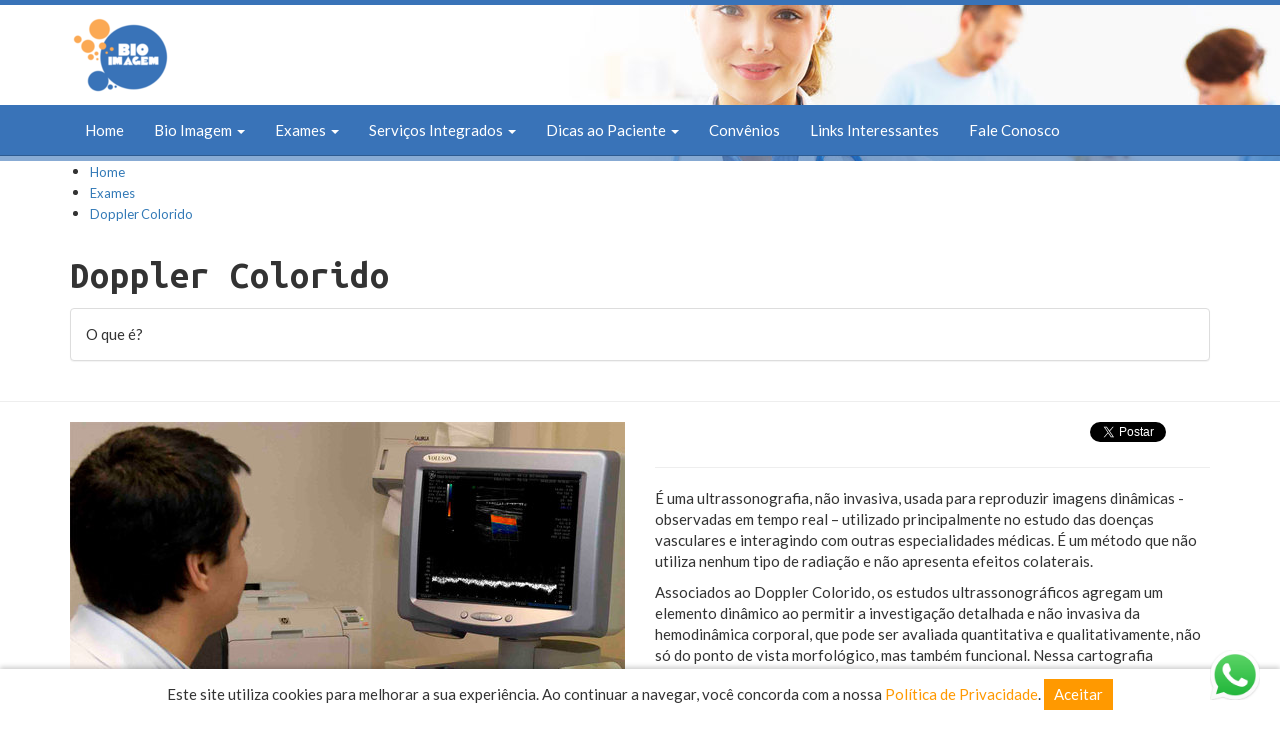

--- FILE ---
content_type: text/html; charset=UTF-8
request_url: https://www.clinicabioimagem.com.br/doppler-colorido.html
body_size: 18679
content:
<!DOCTYPE html>
<html lang="pt-BR">
<head prefix="og: http://ogp.me/ns# fb: http://ogp.me/ns/fb# website: http://ogp.me/ns/website#">
    <meta charset="UTF-8" /><script type="text/javascript">(window.NREUM||(NREUM={})).init={ajax:{deny_list:["bam.nr-data.net"]},feature_flags:["soft_nav"]};(window.NREUM||(NREUM={})).loader_config={licenseKey:"da45565958",applicationID:"20988119",browserID:"33527077"};;/*! For license information please see nr-loader-rum-1.308.0.min.js.LICENSE.txt */
(()=>{var e,t,r={163:(e,t,r)=>{"use strict";r.d(t,{j:()=>E});var n=r(384),i=r(1741);var a=r(2555);r(860).K7.genericEvents;const s="experimental.resources",o="register",c=e=>{if(!e||"string"!=typeof e)return!1;try{document.createDocumentFragment().querySelector(e)}catch{return!1}return!0};var d=r(2614),u=r(944),l=r(8122);const f="[data-nr-mask]",g=e=>(0,l.a)(e,(()=>{const e={feature_flags:[],experimental:{allow_registered_children:!1,resources:!1},mask_selector:"*",block_selector:"[data-nr-block]",mask_input_options:{color:!1,date:!1,"datetime-local":!1,email:!1,month:!1,number:!1,range:!1,search:!1,tel:!1,text:!1,time:!1,url:!1,week:!1,textarea:!1,select:!1,password:!0}};return{ajax:{deny_list:void 0,block_internal:!0,enabled:!0,autoStart:!0},api:{get allow_registered_children(){return e.feature_flags.includes(o)||e.experimental.allow_registered_children},set allow_registered_children(t){e.experimental.allow_registered_children=t},duplicate_registered_data:!1},browser_consent_mode:{enabled:!1},distributed_tracing:{enabled:void 0,exclude_newrelic_header:void 0,cors_use_newrelic_header:void 0,cors_use_tracecontext_headers:void 0,allowed_origins:void 0},get feature_flags(){return e.feature_flags},set feature_flags(t){e.feature_flags=t},generic_events:{enabled:!0,autoStart:!0},harvest:{interval:30},jserrors:{enabled:!0,autoStart:!0},logging:{enabled:!0,autoStart:!0},metrics:{enabled:!0,autoStart:!0},obfuscate:void 0,page_action:{enabled:!0},page_view_event:{enabled:!0,autoStart:!0},page_view_timing:{enabled:!0,autoStart:!0},performance:{capture_marks:!1,capture_measures:!1,capture_detail:!0,resources:{get enabled(){return e.feature_flags.includes(s)||e.experimental.resources},set enabled(t){e.experimental.resources=t},asset_types:[],first_party_domains:[],ignore_newrelic:!0}},privacy:{cookies_enabled:!0},proxy:{assets:void 0,beacon:void 0},session:{expiresMs:d.wk,inactiveMs:d.BB},session_replay:{autoStart:!0,enabled:!1,preload:!1,sampling_rate:10,error_sampling_rate:100,collect_fonts:!1,inline_images:!1,fix_stylesheets:!0,mask_all_inputs:!0,get mask_text_selector(){return e.mask_selector},set mask_text_selector(t){c(t)?e.mask_selector="".concat(t,",").concat(f):""===t||null===t?e.mask_selector=f:(0,u.R)(5,t)},get block_class(){return"nr-block"},get ignore_class(){return"nr-ignore"},get mask_text_class(){return"nr-mask"},get block_selector(){return e.block_selector},set block_selector(t){c(t)?e.block_selector+=",".concat(t):""!==t&&(0,u.R)(6,t)},get mask_input_options(){return e.mask_input_options},set mask_input_options(t){t&&"object"==typeof t?e.mask_input_options={...t,password:!0}:(0,u.R)(7,t)}},session_trace:{enabled:!0,autoStart:!0},soft_navigations:{enabled:!0,autoStart:!0},spa:{enabled:!0,autoStart:!0},ssl:void 0,user_actions:{enabled:!0,elementAttributes:["id","className","tagName","type"]}}})());var p=r(6154),m=r(9324);let h=0;const v={buildEnv:m.F3,distMethod:m.Xs,version:m.xv,originTime:p.WN},b={consented:!1},y={appMetadata:{},get consented(){return this.session?.state?.consent||b.consented},set consented(e){b.consented=e},customTransaction:void 0,denyList:void 0,disabled:!1,harvester:void 0,isolatedBacklog:!1,isRecording:!1,loaderType:void 0,maxBytes:3e4,obfuscator:void 0,onerror:void 0,ptid:void 0,releaseIds:{},session:void 0,timeKeeper:void 0,registeredEntities:[],jsAttributesMetadata:{bytes:0},get harvestCount(){return++h}},_=e=>{const t=(0,l.a)(e,y),r=Object.keys(v).reduce((e,t)=>(e[t]={value:v[t],writable:!1,configurable:!0,enumerable:!0},e),{});return Object.defineProperties(t,r)};var w=r(5701);const x=e=>{const t=e.startsWith("http");e+="/",r.p=t?e:"https://"+e};var R=r(7836),k=r(3241);const A={accountID:void 0,trustKey:void 0,agentID:void 0,licenseKey:void 0,applicationID:void 0,xpid:void 0},S=e=>(0,l.a)(e,A),T=new Set;function E(e,t={},r,s){let{init:o,info:c,loader_config:d,runtime:u={},exposed:l=!0}=t;if(!c){const e=(0,n.pV)();o=e.init,c=e.info,d=e.loader_config}e.init=g(o||{}),e.loader_config=S(d||{}),c.jsAttributes??={},p.bv&&(c.jsAttributes.isWorker=!0),e.info=(0,a.D)(c);const f=e.init,m=[c.beacon,c.errorBeacon];T.has(e.agentIdentifier)||(f.proxy.assets&&(x(f.proxy.assets),m.push(f.proxy.assets)),f.proxy.beacon&&m.push(f.proxy.beacon),e.beacons=[...m],function(e){const t=(0,n.pV)();Object.getOwnPropertyNames(i.W.prototype).forEach(r=>{const n=i.W.prototype[r];if("function"!=typeof n||"constructor"===n)return;let a=t[r];e[r]&&!1!==e.exposed&&"micro-agent"!==e.runtime?.loaderType&&(t[r]=(...t)=>{const n=e[r](...t);return a?a(...t):n})})}(e),(0,n.US)("activatedFeatures",w.B)),u.denyList=[...f.ajax.deny_list||[],...f.ajax.block_internal?m:[]],u.ptid=e.agentIdentifier,u.loaderType=r,e.runtime=_(u),T.has(e.agentIdentifier)||(e.ee=R.ee.get(e.agentIdentifier),e.exposed=l,(0,k.W)({agentIdentifier:e.agentIdentifier,drained:!!w.B?.[e.agentIdentifier],type:"lifecycle",name:"initialize",feature:void 0,data:e.config})),T.add(e.agentIdentifier)}},384:(e,t,r)=>{"use strict";r.d(t,{NT:()=>s,US:()=>u,Zm:()=>o,bQ:()=>d,dV:()=>c,pV:()=>l});var n=r(6154),i=r(1863),a=r(1910);const s={beacon:"bam.nr-data.net",errorBeacon:"bam.nr-data.net"};function o(){return n.gm.NREUM||(n.gm.NREUM={}),void 0===n.gm.newrelic&&(n.gm.newrelic=n.gm.NREUM),n.gm.NREUM}function c(){let e=o();return e.o||(e.o={ST:n.gm.setTimeout,SI:n.gm.setImmediate||n.gm.setInterval,CT:n.gm.clearTimeout,XHR:n.gm.XMLHttpRequest,REQ:n.gm.Request,EV:n.gm.Event,PR:n.gm.Promise,MO:n.gm.MutationObserver,FETCH:n.gm.fetch,WS:n.gm.WebSocket},(0,a.i)(...Object.values(e.o))),e}function d(e,t){let r=o();r.initializedAgents??={},t.initializedAt={ms:(0,i.t)(),date:new Date},r.initializedAgents[e]=t}function u(e,t){o()[e]=t}function l(){return function(){let e=o();const t=e.info||{};e.info={beacon:s.beacon,errorBeacon:s.errorBeacon,...t}}(),function(){let e=o();const t=e.init||{};e.init={...t}}(),c(),function(){let e=o();const t=e.loader_config||{};e.loader_config={...t}}(),o()}},782:(e,t,r)=>{"use strict";r.d(t,{T:()=>n});const n=r(860).K7.pageViewTiming},860:(e,t,r)=>{"use strict";r.d(t,{$J:()=>u,K7:()=>c,P3:()=>d,XX:()=>i,Yy:()=>o,df:()=>a,qY:()=>n,v4:()=>s});const n="events",i="jserrors",a="browser/blobs",s="rum",o="browser/logs",c={ajax:"ajax",genericEvents:"generic_events",jserrors:i,logging:"logging",metrics:"metrics",pageAction:"page_action",pageViewEvent:"page_view_event",pageViewTiming:"page_view_timing",sessionReplay:"session_replay",sessionTrace:"session_trace",softNav:"soft_navigations",spa:"spa"},d={[c.pageViewEvent]:1,[c.pageViewTiming]:2,[c.metrics]:3,[c.jserrors]:4,[c.spa]:5,[c.ajax]:6,[c.sessionTrace]:7,[c.softNav]:8,[c.sessionReplay]:9,[c.logging]:10,[c.genericEvents]:11},u={[c.pageViewEvent]:s,[c.pageViewTiming]:n,[c.ajax]:n,[c.spa]:n,[c.softNav]:n,[c.metrics]:i,[c.jserrors]:i,[c.sessionTrace]:a,[c.sessionReplay]:a,[c.logging]:o,[c.genericEvents]:"ins"}},944:(e,t,r)=>{"use strict";r.d(t,{R:()=>i});var n=r(3241);function i(e,t){"function"==typeof console.debug&&(console.debug("New Relic Warning: https://github.com/newrelic/newrelic-browser-agent/blob/main/docs/warning-codes.md#".concat(e),t),(0,n.W)({agentIdentifier:null,drained:null,type:"data",name:"warn",feature:"warn",data:{code:e,secondary:t}}))}},1687:(e,t,r)=>{"use strict";r.d(t,{Ak:()=>d,Ze:()=>f,x3:()=>u});var n=r(3241),i=r(7836),a=r(3606),s=r(860),o=r(2646);const c={};function d(e,t){const r={staged:!1,priority:s.P3[t]||0};l(e),c[e].get(t)||c[e].set(t,r)}function u(e,t){e&&c[e]&&(c[e].get(t)&&c[e].delete(t),p(e,t,!1),c[e].size&&g(e))}function l(e){if(!e)throw new Error("agentIdentifier required");c[e]||(c[e]=new Map)}function f(e="",t="feature",r=!1){if(l(e),!e||!c[e].get(t)||r)return p(e,t);c[e].get(t).staged=!0,g(e)}function g(e){const t=Array.from(c[e]);t.every(([e,t])=>t.staged)&&(t.sort((e,t)=>e[1].priority-t[1].priority),t.forEach(([t])=>{c[e].delete(t),p(e,t)}))}function p(e,t,r=!0){const s=e?i.ee.get(e):i.ee,c=a.i.handlers;if(!s.aborted&&s.backlog&&c){if((0,n.W)({agentIdentifier:e,type:"lifecycle",name:"drain",feature:t}),r){const e=s.backlog[t],r=c[t];if(r){for(let t=0;e&&t<e.length;++t)m(e[t],r);Object.entries(r).forEach(([e,t])=>{Object.values(t||{}).forEach(t=>{t[0]?.on&&t[0]?.context()instanceof o.y&&t[0].on(e,t[1])})})}}s.isolatedBacklog||delete c[t],s.backlog[t]=null,s.emit("drain-"+t,[])}}function m(e,t){var r=e[1];Object.values(t[r]||{}).forEach(t=>{var r=e[0];if(t[0]===r){var n=t[1],i=e[3],a=e[2];n.apply(i,a)}})}},1738:(e,t,r)=>{"use strict";r.d(t,{U:()=>g,Y:()=>f});var n=r(3241),i=r(9908),a=r(1863),s=r(944),o=r(5701),c=r(3969),d=r(8362),u=r(860),l=r(4261);function f(e,t,r,a){const f=a||r;!f||f[e]&&f[e]!==d.d.prototype[e]||(f[e]=function(){(0,i.p)(c.xV,["API/"+e+"/called"],void 0,u.K7.metrics,r.ee),(0,n.W)({agentIdentifier:r.agentIdentifier,drained:!!o.B?.[r.agentIdentifier],type:"data",name:"api",feature:l.Pl+e,data:{}});try{return t.apply(this,arguments)}catch(e){(0,s.R)(23,e)}})}function g(e,t,r,n,s){const o=e.info;null===r?delete o.jsAttributes[t]:o.jsAttributes[t]=r,(s||null===r)&&(0,i.p)(l.Pl+n,[(0,a.t)(),t,r],void 0,"session",e.ee)}},1741:(e,t,r)=>{"use strict";r.d(t,{W:()=>a});var n=r(944),i=r(4261);class a{#e(e,...t){if(this[e]!==a.prototype[e])return this[e](...t);(0,n.R)(35,e)}addPageAction(e,t){return this.#e(i.hG,e,t)}register(e){return this.#e(i.eY,e)}recordCustomEvent(e,t){return this.#e(i.fF,e,t)}setPageViewName(e,t){return this.#e(i.Fw,e,t)}setCustomAttribute(e,t,r){return this.#e(i.cD,e,t,r)}noticeError(e,t){return this.#e(i.o5,e,t)}setUserId(e,t=!1){return this.#e(i.Dl,e,t)}setApplicationVersion(e){return this.#e(i.nb,e)}setErrorHandler(e){return this.#e(i.bt,e)}addRelease(e,t){return this.#e(i.k6,e,t)}log(e,t){return this.#e(i.$9,e,t)}start(){return this.#e(i.d3)}finished(e){return this.#e(i.BL,e)}recordReplay(){return this.#e(i.CH)}pauseReplay(){return this.#e(i.Tb)}addToTrace(e){return this.#e(i.U2,e)}setCurrentRouteName(e){return this.#e(i.PA,e)}interaction(e){return this.#e(i.dT,e)}wrapLogger(e,t,r){return this.#e(i.Wb,e,t,r)}measure(e,t){return this.#e(i.V1,e,t)}consent(e){return this.#e(i.Pv,e)}}},1863:(e,t,r)=>{"use strict";function n(){return Math.floor(performance.now())}r.d(t,{t:()=>n})},1910:(e,t,r)=>{"use strict";r.d(t,{i:()=>a});var n=r(944);const i=new Map;function a(...e){return e.every(e=>{if(i.has(e))return i.get(e);const t="function"==typeof e?e.toString():"",r=t.includes("[native code]"),a=t.includes("nrWrapper");return r||a||(0,n.R)(64,e?.name||t),i.set(e,r),r})}},2555:(e,t,r)=>{"use strict";r.d(t,{D:()=>o,f:()=>s});var n=r(384),i=r(8122);const a={beacon:n.NT.beacon,errorBeacon:n.NT.errorBeacon,licenseKey:void 0,applicationID:void 0,sa:void 0,queueTime:void 0,applicationTime:void 0,ttGuid:void 0,user:void 0,account:void 0,product:void 0,extra:void 0,jsAttributes:{},userAttributes:void 0,atts:void 0,transactionName:void 0,tNamePlain:void 0};function s(e){try{return!!e.licenseKey&&!!e.errorBeacon&&!!e.applicationID}catch(e){return!1}}const o=e=>(0,i.a)(e,a)},2614:(e,t,r)=>{"use strict";r.d(t,{BB:()=>s,H3:()=>n,g:()=>d,iL:()=>c,tS:()=>o,uh:()=>i,wk:()=>a});const n="NRBA",i="SESSION",a=144e5,s=18e5,o={STARTED:"session-started",PAUSE:"session-pause",RESET:"session-reset",RESUME:"session-resume",UPDATE:"session-update"},c={SAME_TAB:"same-tab",CROSS_TAB:"cross-tab"},d={OFF:0,FULL:1,ERROR:2}},2646:(e,t,r)=>{"use strict";r.d(t,{y:()=>n});class n{constructor(e){this.contextId=e}}},2843:(e,t,r)=>{"use strict";r.d(t,{G:()=>a,u:()=>i});var n=r(3878);function i(e,t=!1,r,i){(0,n.DD)("visibilitychange",function(){if(t)return void("hidden"===document.visibilityState&&e());e(document.visibilityState)},r,i)}function a(e,t,r){(0,n.sp)("pagehide",e,t,r)}},3241:(e,t,r)=>{"use strict";r.d(t,{W:()=>a});var n=r(6154);const i="newrelic";function a(e={}){try{n.gm.dispatchEvent(new CustomEvent(i,{detail:e}))}catch(e){}}},3606:(e,t,r)=>{"use strict";r.d(t,{i:()=>a});var n=r(9908);a.on=s;var i=a.handlers={};function a(e,t,r,a){s(a||n.d,i,e,t,r)}function s(e,t,r,i,a){a||(a="feature"),e||(e=n.d);var s=t[a]=t[a]||{};(s[r]=s[r]||[]).push([e,i])}},3878:(e,t,r)=>{"use strict";function n(e,t){return{capture:e,passive:!1,signal:t}}function i(e,t,r=!1,i){window.addEventListener(e,t,n(r,i))}function a(e,t,r=!1,i){document.addEventListener(e,t,n(r,i))}r.d(t,{DD:()=>a,jT:()=>n,sp:()=>i})},3969:(e,t,r)=>{"use strict";r.d(t,{TZ:()=>n,XG:()=>o,rs:()=>i,xV:()=>s,z_:()=>a});const n=r(860).K7.metrics,i="sm",a="cm",s="storeSupportabilityMetrics",o="storeEventMetrics"},4234:(e,t,r)=>{"use strict";r.d(t,{W:()=>a});var n=r(7836),i=r(1687);class a{constructor(e,t){this.agentIdentifier=e,this.ee=n.ee.get(e),this.featureName=t,this.blocked=!1}deregisterDrain(){(0,i.x3)(this.agentIdentifier,this.featureName)}}},4261:(e,t,r)=>{"use strict";r.d(t,{$9:()=>d,BL:()=>o,CH:()=>g,Dl:()=>_,Fw:()=>y,PA:()=>h,Pl:()=>n,Pv:()=>k,Tb:()=>l,U2:()=>a,V1:()=>R,Wb:()=>x,bt:()=>b,cD:()=>v,d3:()=>w,dT:()=>c,eY:()=>p,fF:()=>f,hG:()=>i,k6:()=>s,nb:()=>m,o5:()=>u});const n="api-",i="addPageAction",a="addToTrace",s="addRelease",o="finished",c="interaction",d="log",u="noticeError",l="pauseReplay",f="recordCustomEvent",g="recordReplay",p="register",m="setApplicationVersion",h="setCurrentRouteName",v="setCustomAttribute",b="setErrorHandler",y="setPageViewName",_="setUserId",w="start",x="wrapLogger",R="measure",k="consent"},5289:(e,t,r)=>{"use strict";r.d(t,{GG:()=>s,Qr:()=>c,sB:()=>o});var n=r(3878),i=r(6389);function a(){return"undefined"==typeof document||"complete"===document.readyState}function s(e,t){if(a())return e();const r=(0,i.J)(e),s=setInterval(()=>{a()&&(clearInterval(s),r())},500);(0,n.sp)("load",r,t)}function o(e){if(a())return e();(0,n.DD)("DOMContentLoaded",e)}function c(e){if(a())return e();(0,n.sp)("popstate",e)}},5607:(e,t,r)=>{"use strict";r.d(t,{W:()=>n});const n=(0,r(9566).bz)()},5701:(e,t,r)=>{"use strict";r.d(t,{B:()=>a,t:()=>s});var n=r(3241);const i=new Set,a={};function s(e,t){const r=t.agentIdentifier;a[r]??={},e&&"object"==typeof e&&(i.has(r)||(t.ee.emit("rumresp",[e]),a[r]=e,i.add(r),(0,n.W)({agentIdentifier:r,loaded:!0,drained:!0,type:"lifecycle",name:"load",feature:void 0,data:e})))}},6154:(e,t,r)=>{"use strict";r.d(t,{OF:()=>c,RI:()=>i,WN:()=>u,bv:()=>a,eN:()=>l,gm:()=>s,mw:()=>o,sb:()=>d});var n=r(1863);const i="undefined"!=typeof window&&!!window.document,a="undefined"!=typeof WorkerGlobalScope&&("undefined"!=typeof self&&self instanceof WorkerGlobalScope&&self.navigator instanceof WorkerNavigator||"undefined"!=typeof globalThis&&globalThis instanceof WorkerGlobalScope&&globalThis.navigator instanceof WorkerNavigator),s=i?window:"undefined"!=typeof WorkerGlobalScope&&("undefined"!=typeof self&&self instanceof WorkerGlobalScope&&self||"undefined"!=typeof globalThis&&globalThis instanceof WorkerGlobalScope&&globalThis),o=Boolean("hidden"===s?.document?.visibilityState),c=/iPad|iPhone|iPod/.test(s.navigator?.userAgent),d=c&&"undefined"==typeof SharedWorker,u=((()=>{const e=s.navigator?.userAgent?.match(/Firefox[/\s](\d+\.\d+)/);Array.isArray(e)&&e.length>=2&&e[1]})(),Date.now()-(0,n.t)()),l=()=>"undefined"!=typeof PerformanceNavigationTiming&&s?.performance?.getEntriesByType("navigation")?.[0]?.responseStart},6389:(e,t,r)=>{"use strict";function n(e,t=500,r={}){const n=r?.leading||!1;let i;return(...r)=>{n&&void 0===i&&(e.apply(this,r),i=setTimeout(()=>{i=clearTimeout(i)},t)),n||(clearTimeout(i),i=setTimeout(()=>{e.apply(this,r)},t))}}function i(e){let t=!1;return(...r)=>{t||(t=!0,e.apply(this,r))}}r.d(t,{J:()=>i,s:()=>n})},6630:(e,t,r)=>{"use strict";r.d(t,{T:()=>n});const n=r(860).K7.pageViewEvent},7699:(e,t,r)=>{"use strict";r.d(t,{It:()=>a,KC:()=>o,No:()=>i,qh:()=>s});var n=r(860);const i=16e3,a=1e6,s="SESSION_ERROR",o={[n.K7.logging]:!0,[n.K7.genericEvents]:!1,[n.K7.jserrors]:!1,[n.K7.ajax]:!1}},7836:(e,t,r)=>{"use strict";r.d(t,{P:()=>o,ee:()=>c});var n=r(384),i=r(8990),a=r(2646),s=r(5607);const o="nr@context:".concat(s.W),c=function e(t,r){var n={},s={},u={},l=!1;try{l=16===r.length&&d.initializedAgents?.[r]?.runtime.isolatedBacklog}catch(e){}var f={on:p,addEventListener:p,removeEventListener:function(e,t){var r=n[e];if(!r)return;for(var i=0;i<r.length;i++)r[i]===t&&r.splice(i,1)},emit:function(e,r,n,i,a){!1!==a&&(a=!0);if(c.aborted&&!i)return;t&&a&&t.emit(e,r,n);var o=g(n);m(e).forEach(e=>{e.apply(o,r)});var d=v()[s[e]];d&&d.push([f,e,r,o]);return o},get:h,listeners:m,context:g,buffer:function(e,t){const r=v();if(t=t||"feature",f.aborted)return;Object.entries(e||{}).forEach(([e,n])=>{s[n]=t,t in r||(r[t]=[])})},abort:function(){f._aborted=!0,Object.keys(f.backlog).forEach(e=>{delete f.backlog[e]})},isBuffering:function(e){return!!v()[s[e]]},debugId:r,backlog:l?{}:t&&"object"==typeof t.backlog?t.backlog:{},isolatedBacklog:l};return Object.defineProperty(f,"aborted",{get:()=>{let e=f._aborted||!1;return e||(t&&(e=t.aborted),e)}}),f;function g(e){return e&&e instanceof a.y?e:e?(0,i.I)(e,o,()=>new a.y(o)):new a.y(o)}function p(e,t){n[e]=m(e).concat(t)}function m(e){return n[e]||[]}function h(t){return u[t]=u[t]||e(f,t)}function v(){return f.backlog}}(void 0,"globalEE"),d=(0,n.Zm)();d.ee||(d.ee=c)},8122:(e,t,r)=>{"use strict";r.d(t,{a:()=>i});var n=r(944);function i(e,t){try{if(!e||"object"!=typeof e)return(0,n.R)(3);if(!t||"object"!=typeof t)return(0,n.R)(4);const r=Object.create(Object.getPrototypeOf(t),Object.getOwnPropertyDescriptors(t)),a=0===Object.keys(r).length?e:r;for(let s in a)if(void 0!==e[s])try{if(null===e[s]){r[s]=null;continue}Array.isArray(e[s])&&Array.isArray(t[s])?r[s]=Array.from(new Set([...e[s],...t[s]])):"object"==typeof e[s]&&"object"==typeof t[s]?r[s]=i(e[s],t[s]):r[s]=e[s]}catch(e){r[s]||(0,n.R)(1,e)}return r}catch(e){(0,n.R)(2,e)}}},8362:(e,t,r)=>{"use strict";r.d(t,{d:()=>a});var n=r(9566),i=r(1741);class a extends i.W{agentIdentifier=(0,n.LA)(16)}},8374:(e,t,r)=>{r.nc=(()=>{try{return document?.currentScript?.nonce}catch(e){}return""})()},8990:(e,t,r)=>{"use strict";r.d(t,{I:()=>i});var n=Object.prototype.hasOwnProperty;function i(e,t,r){if(n.call(e,t))return e[t];var i=r();if(Object.defineProperty&&Object.keys)try{return Object.defineProperty(e,t,{value:i,writable:!0,enumerable:!1}),i}catch(e){}return e[t]=i,i}},9324:(e,t,r)=>{"use strict";r.d(t,{F3:()=>i,Xs:()=>a,xv:()=>n});const n="1.308.0",i="PROD",a="CDN"},9566:(e,t,r)=>{"use strict";r.d(t,{LA:()=>o,bz:()=>s});var n=r(6154);const i="xxxxxxxx-xxxx-4xxx-yxxx-xxxxxxxxxxxx";function a(e,t){return e?15&e[t]:16*Math.random()|0}function s(){const e=n.gm?.crypto||n.gm?.msCrypto;let t,r=0;return e&&e.getRandomValues&&(t=e.getRandomValues(new Uint8Array(30))),i.split("").map(e=>"x"===e?a(t,r++).toString(16):"y"===e?(3&a()|8).toString(16):e).join("")}function o(e){const t=n.gm?.crypto||n.gm?.msCrypto;let r,i=0;t&&t.getRandomValues&&(r=t.getRandomValues(new Uint8Array(e)));const s=[];for(var o=0;o<e;o++)s.push(a(r,i++).toString(16));return s.join("")}},9908:(e,t,r)=>{"use strict";r.d(t,{d:()=>n,p:()=>i});var n=r(7836).ee.get("handle");function i(e,t,r,i,a){a?(a.buffer([e],i),a.emit(e,t,r)):(n.buffer([e],i),n.emit(e,t,r))}}},n={};function i(e){var t=n[e];if(void 0!==t)return t.exports;var a=n[e]={exports:{}};return r[e](a,a.exports,i),a.exports}i.m=r,i.d=(e,t)=>{for(var r in t)i.o(t,r)&&!i.o(e,r)&&Object.defineProperty(e,r,{enumerable:!0,get:t[r]})},i.f={},i.e=e=>Promise.all(Object.keys(i.f).reduce((t,r)=>(i.f[r](e,t),t),[])),i.u=e=>"nr-rum-1.308.0.min.js",i.o=(e,t)=>Object.prototype.hasOwnProperty.call(e,t),e={},t="NRBA-1.308.0.PROD:",i.l=(r,n,a,s)=>{if(e[r])e[r].push(n);else{var o,c;if(void 0!==a)for(var d=document.getElementsByTagName("script"),u=0;u<d.length;u++){var l=d[u];if(l.getAttribute("src")==r||l.getAttribute("data-webpack")==t+a){o=l;break}}if(!o){c=!0;var f={296:"sha512-+MIMDsOcckGXa1EdWHqFNv7P+JUkd5kQwCBr3KE6uCvnsBNUrdSt4a/3/L4j4TxtnaMNjHpza2/erNQbpacJQA=="};(o=document.createElement("script")).charset="utf-8",i.nc&&o.setAttribute("nonce",i.nc),o.setAttribute("data-webpack",t+a),o.src=r,0!==o.src.indexOf(window.location.origin+"/")&&(o.crossOrigin="anonymous"),f[s]&&(o.integrity=f[s])}e[r]=[n];var g=(t,n)=>{o.onerror=o.onload=null,clearTimeout(p);var i=e[r];if(delete e[r],o.parentNode&&o.parentNode.removeChild(o),i&&i.forEach(e=>e(n)),t)return t(n)},p=setTimeout(g.bind(null,void 0,{type:"timeout",target:o}),12e4);o.onerror=g.bind(null,o.onerror),o.onload=g.bind(null,o.onload),c&&document.head.appendChild(o)}},i.r=e=>{"undefined"!=typeof Symbol&&Symbol.toStringTag&&Object.defineProperty(e,Symbol.toStringTag,{value:"Module"}),Object.defineProperty(e,"__esModule",{value:!0})},i.p="https://js-agent.newrelic.com/",(()=>{var e={374:0,840:0};i.f.j=(t,r)=>{var n=i.o(e,t)?e[t]:void 0;if(0!==n)if(n)r.push(n[2]);else{var a=new Promise((r,i)=>n=e[t]=[r,i]);r.push(n[2]=a);var s=i.p+i.u(t),o=new Error;i.l(s,r=>{if(i.o(e,t)&&(0!==(n=e[t])&&(e[t]=void 0),n)){var a=r&&("load"===r.type?"missing":r.type),s=r&&r.target&&r.target.src;o.message="Loading chunk "+t+" failed: ("+a+": "+s+")",o.name="ChunkLoadError",o.type=a,o.request=s,n[1](o)}},"chunk-"+t,t)}};var t=(t,r)=>{var n,a,[s,o,c]=r,d=0;if(s.some(t=>0!==e[t])){for(n in o)i.o(o,n)&&(i.m[n]=o[n]);if(c)c(i)}for(t&&t(r);d<s.length;d++)a=s[d],i.o(e,a)&&e[a]&&e[a][0](),e[a]=0},r=self["webpackChunk:NRBA-1.308.0.PROD"]=self["webpackChunk:NRBA-1.308.0.PROD"]||[];r.forEach(t.bind(null,0)),r.push=t.bind(null,r.push.bind(r))})(),(()=>{"use strict";i(8374);var e=i(8362),t=i(860);const r=Object.values(t.K7);var n=i(163);var a=i(9908),s=i(1863),o=i(4261),c=i(1738);var d=i(1687),u=i(4234),l=i(5289),f=i(6154),g=i(944),p=i(384);const m=e=>f.RI&&!0===e?.privacy.cookies_enabled;function h(e){return!!(0,p.dV)().o.MO&&m(e)&&!0===e?.session_trace.enabled}var v=i(6389),b=i(7699);class y extends u.W{constructor(e,t){super(e.agentIdentifier,t),this.agentRef=e,this.abortHandler=void 0,this.featAggregate=void 0,this.loadedSuccessfully=void 0,this.onAggregateImported=new Promise(e=>{this.loadedSuccessfully=e}),this.deferred=Promise.resolve(),!1===e.init[this.featureName].autoStart?this.deferred=new Promise((t,r)=>{this.ee.on("manual-start-all",(0,v.J)(()=>{(0,d.Ak)(e.agentIdentifier,this.featureName),t()}))}):(0,d.Ak)(e.agentIdentifier,t)}importAggregator(e,t,r={}){if(this.featAggregate)return;const n=async()=>{let n;await this.deferred;try{if(m(e.init)){const{setupAgentSession:t}=await i.e(296).then(i.bind(i,3305));n=t(e)}}catch(e){(0,g.R)(20,e),this.ee.emit("internal-error",[e]),(0,a.p)(b.qh,[e],void 0,this.featureName,this.ee)}try{if(!this.#t(this.featureName,n,e.init))return(0,d.Ze)(this.agentIdentifier,this.featureName),void this.loadedSuccessfully(!1);const{Aggregate:i}=await t();this.featAggregate=new i(e,r),e.runtime.harvester.initializedAggregates.push(this.featAggregate),this.loadedSuccessfully(!0)}catch(e){(0,g.R)(34,e),this.abortHandler?.(),(0,d.Ze)(this.agentIdentifier,this.featureName,!0),this.loadedSuccessfully(!1),this.ee&&this.ee.abort()}};f.RI?(0,l.GG)(()=>n(),!0):n()}#t(e,r,n){if(this.blocked)return!1;switch(e){case t.K7.sessionReplay:return h(n)&&!!r;case t.K7.sessionTrace:return!!r;default:return!0}}}var _=i(6630),w=i(2614),x=i(3241);class R extends y{static featureName=_.T;constructor(e){var t;super(e,_.T),this.setupInspectionEvents(e.agentIdentifier),t=e,(0,c.Y)(o.Fw,function(e,r){"string"==typeof e&&("/"!==e.charAt(0)&&(e="/"+e),t.runtime.customTransaction=(r||"http://custom.transaction")+e,(0,a.p)(o.Pl+o.Fw,[(0,s.t)()],void 0,void 0,t.ee))},t),this.importAggregator(e,()=>i.e(296).then(i.bind(i,3943)))}setupInspectionEvents(e){const t=(t,r)=>{t&&(0,x.W)({agentIdentifier:e,timeStamp:t.timeStamp,loaded:"complete"===t.target.readyState,type:"window",name:r,data:t.target.location+""})};(0,l.sB)(e=>{t(e,"DOMContentLoaded")}),(0,l.GG)(e=>{t(e,"load")}),(0,l.Qr)(e=>{t(e,"navigate")}),this.ee.on(w.tS.UPDATE,(t,r)=>{(0,x.W)({agentIdentifier:e,type:"lifecycle",name:"session",data:r})})}}class k extends e.d{constructor(e){var t;(super(),f.gm)?(this.features={},(0,p.bQ)(this.agentIdentifier,this),this.desiredFeatures=new Set(e.features||[]),this.desiredFeatures.add(R),(0,n.j)(this,e,e.loaderType||"agent"),t=this,(0,c.Y)(o.cD,function(e,r,n=!1){if("string"==typeof e){if(["string","number","boolean"].includes(typeof r)||null===r)return(0,c.U)(t,e,r,o.cD,n);(0,g.R)(40,typeof r)}else(0,g.R)(39,typeof e)},t),function(e){(0,c.Y)(o.Dl,function(t,r=!1){if("string"!=typeof t&&null!==t)return void(0,g.R)(41,typeof t);const n=e.info.jsAttributes["enduser.id"];r&&null!=n&&n!==t?(0,a.p)(o.Pl+"setUserIdAndResetSession",[t],void 0,"session",e.ee):(0,c.U)(e,"enduser.id",t,o.Dl,!0)},e)}(this),function(e){(0,c.Y)(o.nb,function(t){if("string"==typeof t||null===t)return(0,c.U)(e,"application.version",t,o.nb,!1);(0,g.R)(42,typeof t)},e)}(this),function(e){(0,c.Y)(o.d3,function(){e.ee.emit("manual-start-all")},e)}(this),function(e){(0,c.Y)(o.Pv,function(t=!0){if("boolean"==typeof t){if((0,a.p)(o.Pl+o.Pv,[t],void 0,"session",e.ee),e.runtime.consented=t,t){const t=e.features.page_view_event;t.onAggregateImported.then(e=>{const r=t.featAggregate;e&&!r.sentRum&&r.sendRum()})}}else(0,g.R)(65,typeof t)},e)}(this),this.run()):(0,g.R)(21)}get config(){return{info:this.info,init:this.init,loader_config:this.loader_config,runtime:this.runtime}}get api(){return this}run(){try{const e=function(e){const t={};return r.forEach(r=>{t[r]=!!e[r]?.enabled}),t}(this.init),n=[...this.desiredFeatures];n.sort((e,r)=>t.P3[e.featureName]-t.P3[r.featureName]),n.forEach(r=>{if(!e[r.featureName]&&r.featureName!==t.K7.pageViewEvent)return;if(r.featureName===t.K7.spa)return void(0,g.R)(67);const n=function(e){switch(e){case t.K7.ajax:return[t.K7.jserrors];case t.K7.sessionTrace:return[t.K7.ajax,t.K7.pageViewEvent];case t.K7.sessionReplay:return[t.K7.sessionTrace];case t.K7.pageViewTiming:return[t.K7.pageViewEvent];default:return[]}}(r.featureName).filter(e=>!(e in this.features));n.length>0&&(0,g.R)(36,{targetFeature:r.featureName,missingDependencies:n}),this.features[r.featureName]=new r(this)})}catch(e){(0,g.R)(22,e);for(const e in this.features)this.features[e].abortHandler?.();const t=(0,p.Zm)();delete t.initializedAgents[this.agentIdentifier]?.features,delete this.sharedAggregator;return t.ee.get(this.agentIdentifier).abort(),!1}}}var A=i(2843),S=i(782);class T extends y{static featureName=S.T;constructor(e){super(e,S.T),f.RI&&((0,A.u)(()=>(0,a.p)("docHidden",[(0,s.t)()],void 0,S.T,this.ee),!0),(0,A.G)(()=>(0,a.p)("winPagehide",[(0,s.t)()],void 0,S.T,this.ee)),this.importAggregator(e,()=>i.e(296).then(i.bind(i,2117))))}}var E=i(3969);class I extends y{static featureName=E.TZ;constructor(e){super(e,E.TZ),f.RI&&document.addEventListener("securitypolicyviolation",e=>{(0,a.p)(E.xV,["Generic/CSPViolation/Detected"],void 0,this.featureName,this.ee)}),this.importAggregator(e,()=>i.e(296).then(i.bind(i,9623)))}}new k({features:[R,T,I],loaderType:"lite"})})()})();</script>    <title>Doppler Colorido | Clinica Bio Imagem</title>

    
    <meta name="viewport" content="width=device-width, initial-scale=1, maximum-scale=1, user-scalable=no" />
    <meta name="apple-mobile-web-app-capable" content="yes" />

    <meta name="title" content="Doppler Colorido | Clinica Bio Imagem">
        <meta name="description" content="O que é?">
        <link rel="stylesheet" href="https://fonts.googleapis.com/css?family=Lato:300,400,500,700" />
	<link rel="stylesheet" href="https://fonts.googleapis.com/css?family=Ubuntu Mono:300,400,500,700" />
	<link rel="stylesheet" href="https://maxcdn.bootstrapcdn.com/bootstrap/3.3.7/css/bootstrap.min.css" />
	<link rel="stylesheet" href="https://s3.amazonaws.com/static.clinicabioimagem.com.br/css/bootstrap.3.3.7.css" />
	<link rel="stylesheet" href="https://s3.amazonaws.com/static.internetstyle.net/common/css/prettyPhoto.css" />
	<link rel="stylesheet" href="/css/scrollup.css" />
	<link rel="stylesheet" href="/css/font-internetstyle.css" />
	<link rel="stylesheet" href="/css/social_buttons.css" />
	<link rel="stylesheet" href="/css/animate.css" />
	<link rel="stylesheet" href="/css/social-buttons-3.css" />
	<link rel="stylesheet" href="/css/index.css" />
	<link rel="stylesheet" href="/css/yamm.css" />
	<link rel="stylesheet" href="https://opensource.keycdn.com/fontawesome/4.7.0/font-awesome.min.css" />
	<link rel="stylesheet" href="https://cdnjs.cloudflare.com/ajax/libs/selectize.js/0.12.4/css/selectize.bootstrap3.min.css" />
	<link rel="stylesheet" href="https://cdnjs.cloudflare.com/ajax/libs/jQuery.mmenu/6.1.3/jquery.mmenu.css" />
	<link rel="stylesheet" href="https://cdnjs.cloudflare.com/ajax/libs/jQuery.mmenu/6.1.3/wrappers/bootstrap/jquery.mmenu.bootstrap.css" />
	<link rel="stylesheet" href="https://cdnjs.cloudflare.com/ajax/libs/jQuery.mmenu/6.1.3/core/offcanvas/jquery.mmenu.offcanvas.css" />
	<link rel="stylesheet" href="https://cdnjs.cloudflare.com/ajax/libs/jQuery.mmenu/6.1.3/extensions/fullscreen/jquery.mmenu.fullscreen.css" />
	<link rel="stylesheet" href="/css/hamburger.min.css" />
    
	
<style>
.page-type2 header {
     background: -moz-linear-gradient(top, #f5f5f5 0%, #f5f5f5 100%); /* FF3.6+ */
    background: -webkit-gradient(linear, left top, left bottom, color-stop(0%, rgba(245, 245, 245, 0)), color-stop(100%, rgba(245, 245, 245, 1))); /* Chrome,Safari4+ */
    background: -webkit-linear-gradient(top, #fff 0%, #f5f5f5 100%); /* Chrome10+,Safari5.1+ */
    background: -o-linear-gradient(top, rgba(245, 245, 245, 0) 0%, rgba(245, 245, 245, 1) 100%); /* Opera 11.10+ */
    background: -ms-linear-gradient(top, rgba(245, 245, 245, 0) 0%, rgba(245, 245, 245, 1) 100%); /* IE10+ */
    background: linear-gradient(to bottom, rgba(245, 245, 245, 0) 0%, rgba(245, 245, 245, 1) 100%); /* W3C */
    filter: progid:DXImageTransform.Microsoft.gradient(startColorstr = '#00f5f5f5', endColorstr = '#f5f5f5', GradientType = 0); /* IE6-9 */
    border-bottom: 1px solid #f0f0f0;
    margin: 0;
    padding: 10px 0;
}
.page-type2 .strp {
    margin: 0 0 10px 0;
    padding: 0;
    height: 10px;
}
.page-type2 h1 {
    margin: 0;
    padding: 0;
}
.page-type2 h1 small {
    margin: 0;
    padding: 0;
}
.page-type2 .description {
    padding: 15px;
    background: #fff;
    border: 1px solid #F5F5F5;
    border-bottom: 1px dashed #F5F5F5;
}

.page-type2 .text {
    padding: 15px;
    border: 1px solid #F5F5F5;
    margin-bottom: 20px;
}

.page-type2 .social {
    padding: 15px;
    margin: 0;
    background: #fff;
    border: 1px solid #F5F5F5;
    border-bottom: 1px dashed #F5F5F5;
    border-top: 1px dashed #F5F5F5;
}

.page-type2 .inner{
    padding: 15px;
    background: #fff;
    margin: 0;
    border: 1px solid #F5F5F5;
    border-top: 1px dashed #F5F5F5;
}
</style>

	
<style>
    .bootstrap_3_2_0_navbar_accent_bg_navigation-5138fe478804c062118200 .navbar {
        margin-bottom: 0;
    }

    .bootstrap_3_2_0_navbar_accent_bg_navigation-5138fe478804c062118200 .navbar-nav {

    }

    .bootstrap_3_2_0_navbar_accent_bg_navigation-5138fe478804c062118200 .dropdown:hover > .dropdown-menu {
        display: block;
    }

    @media (min-width: 769px) and (max-width: 1199px) {
        .bootstrap_3_2_0_navbar_accent_bg_navigation-5138fe478804c062118200 .nav > li > a {
            padding: 10px 5px;
        }
    }
</style>

	
<style>
.footer footer_body {
    padding: 20px 0;
}
.footer .col-md-3 {
    padding: 20px 0;
    color: #fff;
}
.footer .col-md-6 {
    padding: 0px;
    line-height: 40px;
}
.footer hr {
    width: 40%;
    height: 2px;
    margin: 10px auto;
    padding: 0;
}

.footer .lead {
    margin: 0 0 5px 0;
}

.footer .img {
    margin-top: 20px;
}


/* Custom, iPhone Retina */
@media only screen and (min-width : 320px) and (max-width : 479px) {
    .mobile-center {
        text-align: center;
    }
    .desk-right {
        text-align: center;
    }
}

/* Extra Small Devices, Phones */
@media only screen and (min-width : 480px) and (max-width : 767px) {
    .mobile-center {
        text-align: center;
    }
    .desk-right {
        text-align: center;
    }
}

/* Small Devices, Tablets */
@media only screen and (min-width : 768px) and (max-width : 991px) {
    .desk-right {
        text-align: right;
    }
}

/* Medium Devices, Desktops */
@media only screen and (min-width : 992px) and (max-width : 1199px) {
    .desk-right {
        text-align: right;
    }
}

/* Large Devices, Wide Screens */
@media only screen and (min-width : 1200px) {
    .desk-right {
        text-align: right;
    }
}
</style>

	
    <!-- Fav and touch icons -->
    <link rel="apple-touch-icon" sizes="57x57" href="/apple-touch-icon-57x57.png">
    <link rel="apple-touch-icon" sizes="114x114" href="/apple-touch-icon-114x114.png">
    <link rel="apple-touch-icon" sizes="72x72" href="/apple-touch-icon-72x72.png">
    <link rel="apple-touch-icon" sizes="144x144" href="/apple-touch-icon-144x144.png">
    <link rel="apple-touch-icon" sizes="60x60" href="/apple-touch-icon-60x60.png">
    <link rel="apple-touch-icon" sizes="120x120" href="/apple-touch-icon-120x120.png">
    <link rel="apple-touch-icon" sizes="76x76" href="/apple-touch-icon-76x76.png">
    <link rel="apple-touch-icon" sizes="152x152" href="/apple-touch-icon-152x152.png">
    <link rel="icon" type="image/png" href="/favicon-196x196.png" sizes="196x196">
    <link rel="icon" type="image/png" href="/favicon-160x160.png" sizes="160x160">
    <link rel="icon" type="image/png" href="/favicon-96x96.png" sizes="96x96">
    <link rel="icon" type="image/png" href="/favicon-16x16.png" sizes="16x16">
    <link rel="icon" type="image/png" href="/favicon-32x32.png" sizes="32x32">
    <meta name="msapplication-TileColor" content="#000000">
    <meta name="msapplication-TileImage" content="/mstile-144x144.png">
    
        <meta property="og:type" content="website"/>
    <meta property="og:title" content="Doppler Colorido "/>
    <meta property="og:description" content="O que é?"/>
    <meta property="og:url" content="http://www.clinicabioimagem.com.br/doppler-colorido.html"/>
    <meta property="og:image" content=""/>
    </head>
<body itemscope itemtype="http://schema.org/WebPage" class="body_bg">
<div id="anchor_top"></div>
<div id="load-screen"></div>

<header id="header_2">
    <div class="header_bg">
        <div class="linetop backgroundAccent"></div>
        <div class="container">
            <div class="row">
                <div class="col-md-4">
                    <div class="valign-nav">
                        <a href="/">
                            <img src="https://s3.amazonaws.com/static.clinicabioimagem.com.br/img/logo-bioimagem-160.250x80.png" alt="Clinica Bio Imagem "  class="logo" title="Clinica Bio Imagem ">                        </a>
                    </div>
                </div>
                <div class="col-md-4 col-md-offset-4 search_div">
                                    </div>
            </div>
        </div>
        <div class="bootstrap_3_2_0_navbar_accent_bg_navigation-5138fe478804c062118200">
    <div class="navbar navbar-accent navbar-static-top" role="navigation" itemscope itemtype="http://schema.org/SiteNavigationElement">
        <div class="container">
            <div class="navbar-header">
                <button type="button" class="navbar-toggle" data-toggle="collapse" data-target=".navbar-token-navigation-5138fe478804c062118200">
                    <span class="sr-only">Toggle navigation</span>
                    <span class="icon-bar"></span>
                    <span class="icon-bar"></span>
                    <span class="icon-bar"></span>
                </button>
            </div>
            <div class="navbar-collapse collapse navbar-token-navigation-5138fe478804c062118200">
                <ul class="nav navbar-nav">
                                            <li>
                            <a href="https://www.clinicabioimagem.com.br" class="oppacity100" itemprop="url">
                                Home                            </a>
                                                    </li>
                                            <li class=dropdown>
                            <a href="https://www.clinicabioimagem.com.br/bio-imagem-s/" class="oppacity100 dropdown-toggle data-toggle=dropdown" itemprop="url">
                                Bio Imagem <span class="caret"></span>                            </a>
                                                            <ul class="dropdown-menu" role="menu">
                                                                            <li>
                                            <a href="https://www.clinicabioimagem.com.br/quem-somos.html" itemprop="url">Quem Somos</a>
                                        </li>
                                                                            <li>
                                            <a href="https://www.clinicabioimagem.com.br/estrutura.html" itemprop="url">Estrutura</a>
                                        </li>
                                                                            <li>
                                            <a href="https://www.clinicabioimagem.com.br/equipe.html" itemprop="url">Equipe</a>
                                        </li>
                                                                            <li>
                                            <a href="https://www.clinicabioimagem.com.br/localizacao.html" itemprop="url">Localização</a>
                                        </li>
                                                                    </ul>
                                                    </li>
                                            <li class=dropdown>
                            <a href="https://www.clinicabioimagem.com.br/exames-s/" class="oppacity100 dropdown-toggle data-toggle=dropdown" itemprop="url">
                                Exames <span class="caret"></span>                            </a>
                                                            <ul class="dropdown-menu" role="menu">
                                                                            <li>
                                            <a href="https://www.clinicabioimagem.com.br/ultrassonografia.html" itemprop="url">Ultrassonografia</a>
                                        </li>
                                                                            <li>
                                            <a href="https://www.clinicabioimagem.com.br/mamografia.html" itemprop="url">Mamografia</a>
                                        </li>
                                                                            <li>
                                            <a href="https://www.clinicabioimagem.com.br/raio-x.html" itemprop="url">Raio X</a>
                                        </li>
                                                                            <li>
                                            <a href="https://www.clinicabioimagem.com.br/doppler-colorido.html" itemprop="url">Doppler Colorido</a>
                                        </li>
                                                                            <li>
                                            <a href="https://www.clinicabioimagem.com.br/densitometria-ssea.html" itemprop="url">Densitometria Óssea</a>
                                        </li>
                                                                            <li>
                                            <a href="https://www.clinicabioimagem.com.br/tomografia-computadorizada.html" itemprop="url">Tomografia Computadorizada</a>
                                        </li>
                                                                    </ul>
                                                    </li>
                                            <li class=dropdown>
                            <a href="https://www.clinicabioimagem.com.br/servicos-integrados-s/" class="oppacity100 dropdown-toggle data-toggle=dropdown" itemprop="url">
                                Serviços Integrados <span class="caret"></span>                            </a>
                                                            <ul class="dropdown-menu" role="menu">
                                                                            <li>
                                            <a href="https://www.clinicabioimagem.com.br/laboratorio-de-analises-clinicas.html" itemprop="url">Laboratório de Análises Clínicas</a>
                                        </li>
                                                                            <li>
                                            <a href="https://www.clinicabioimagem.com.br/laboratorio-de-patologia.html" itemprop="url">Laboratório de Patologia</a>
                                        </li>
                                                                    </ul>
                                                    </li>
                                            <li class=dropdown>
                            <a href="https://www.clinicabioimagem.com.br/dicas-ao-paciente-s/" class="oppacity100 dropdown-toggle data-toggle=dropdown" itemprop="url">
                                Dicas ao Paciente <span class="caret"></span>                            </a>
                                                            <ul class="dropdown-menu" role="menu">
                                                                            <li>
                                            <a href="https://www.clinicabioimagem.com.br/preparac-o-ultrassonografia.html" itemprop="url">Preparação Ultrassonografia</a>
                                        </li>
                                                                            <li>
                                            <a href="https://www.clinicabioimagem.com.br/preparac-o-mamografia.html" itemprop="url">Preparação Mamografia</a>
                                        </li>
                                                                            <li>
                                            <a href="https://www.clinicabioimagem.com.br/preparac-o-raio-x.html" itemprop="url">Preparação Raio X</a>
                                        </li>
                                                                            <li>
                                            <a href="https://www.clinicabioimagem.com.br/preparac-o-doppler-colorido.html" itemprop="url">Preparação Doppler Colorido</a>
                                        </li>
                                                                            <li>
                                            <a href="https://www.clinicabioimagem.com.br/preparac-o-densitometria-ssea.html" itemprop="url">Preparação Densitometria Óssea</a>
                                        </li>
                                                                            <li>
                                            <a href="https://www.clinicabioimagem.com.br/preparac-o-tomografia-computadorizada.html" itemprop="url">Preparação Tomografia Computadorizada</a>
                                        </li>
                                                                    </ul>
                                                    </li>
                                            <li>
                            <a href="https://www.clinicabioimagem.com.br/convenios.html" class="oppacity100" itemprop="url">
                                Convênios                            </a>
                                                    </li>
                                            <li>
                            <a href="https://www.clinicabioimagem.com.br/links-interessantes.html" class="oppacity100" itemprop="url">
                                Links Interessantes                            </a>
                                                    </li>
                                            <li>
                            <a href="https://www.clinicabioimagem.com.br/fale-conosco-entre-em-contato-com-a-clinica-bioimagem.html" class="oppacity100" itemprop="url">
                                Fale Conosco                            </a>
                                                    </li>
                                    </ul>
            </div>
            <!--/.nav-collapse -->
        </div>
        <div class="clearfix"></div>
    </div>
</div>
        <div class="linetop backgroundAccent opacity60"></div>
    </div>
</header>
<style>
        #header_2 .header_bg {
        background:  url("https://s3.amazonaws.com/static.clinicabioimagem.com.br/img/bg-top.jpg") no-repeat right top;
    }
        #header_2 .linetop {
       height: 5px;
    }

    #header_2 .logo {
        margin: 10px 0;
    }
    .search_div {
        display: flex;
        align-items: center;
        justify-content: center;
        height:100px;
    }
    .search_div .search_box {

    }
</style>
<article>
    <header>
            <ul itemprop="breadcrumb" class="breadcrumb_is">
    <div class="container">
        <li>
            <small>
                <a href="https://www.clinicabioimagem.com.br">Home</a>
            </small>
        </li>
                    <li>
                <small>
                    <a href="https://www.clinicabioimagem.com.br/exames-s/">Exames</a>
                </small>
            </li>
                <li>
            <small>
                <a href="https://www.clinicabioimagem.com.br/doppler-colorido.html">Doppler Colorido</a>
            </small>
        </li>
    </div>
</ul>
        <div class="container">
                                    <h1 itemprop="name">
                <strong>
                    Doppler Colorido                    <small itemprop="alternativeHeadline"></small>
                </strong>
            </h1>
            <div class="panel panel-default">
                <div class="panel-body">
                    O que é?                </div>
            </div>
        </div>
    </header>
    <hr>
    <div class="container">
        <div class="text">
            <div class="row">
                                <div class="col-sm-6">
                    <div id="carousel-product-page-1" class="carousel slide" data-ride="carousel" data-interval="false">
                                                <!-- Indicators -->
                        <ol class="carousel-indicators hidden" id="product-images-indicators">
                            <li data-target="#carousel-product-page-1" data-slide-to="0" class="active"></li>
                                                        <li data-target="#carousel-product-page-1" data-slide-to="1"></li>
                                                            <li data-target="#carousel-product-page-1" data-slide-to="2"></li>
                                                        </ol>
                                                <!-- Wrapper for slides -->
                        <div class="carousel-inner" id="product-images">
                            <div class="item active">
                                <a href="https://s3.amazonaws.com/static.clinicabioimagem.com.br/img/doppler-1.jpg" rel="imagezoom[page_images]" id="a_image_main">
                                    <img src="https://s3.amazonaws.com/static.clinicabioimagem.com.br/img/doppler-1.555x555.jpg" alt="Doppler Colorido "  class="image_main img-responsive center-block" title="Doppler Colorido ">                                </a>
                            </div>
                                                                <div class="item">
                                        <a href="https://s3.amazonaws.com/static.clinicabioimagem.com.br/img/doppler-2.jpg" rel="imagezoom[page_images]">
                                            <img src="https://s3.amazonaws.com/static.clinicabioimagem.com.br/img/doppler-2.555x555.jpg" alt="" >                                        </a>
                                    </div>
                                                                    <div class="item">
                                        <a href="https://s3.amazonaws.com/static.clinicabioimagem.com.br/img/doppler-3.jpg" rel="imagezoom[page_images]">
                                            <img src="https://s3.amazonaws.com/static.clinicabioimagem.com.br/img/doppler-3.555x555.jpg" alt="" >                                        </a>
                                    </div>
                                                        </div>
                                                <!-- Controls -->
                        <a class="left carousel-control hidden" href="#carousel-product-page-1" role="button" data-slide="prev">
                            <span class="glyphicon glyphicon-chevron-left"></span>
                        </a>
                        <a class="right carousel-control hidden" href="#carousel-product-page-1" role="button" data-slide="next">
                            <span class="glyphicon glyphicon-chevron-right"></span>
                        </a>
                                            </div>
                                        <hr>
                    <div class="row" id="product-images-mini">
                                                    <div class="col-sm-3 col-xs-3 text-center" data-target="#carousel-product-page-1"
                                 data-slide-to="0">
                                <img src="https://s3.amazonaws.com/static.clinicabioimagem.com.br/img/doppler-1.90x90-crop.jpg" alt=""  class="img-responsive center-block">                            </div>
                                                                            <div class="col-sm-3 col-xs-3 text-center" data-target="#carousel-product-page-1"
                                 data-slide-to="1">
                                <img src="https://s3.amazonaws.com/static.clinicabioimagem.com.br/img/doppler-2.90x90-crop.jpg" alt=""  class="img-responsive center-block">                            </div>
                                                    <div class="col-sm-3 col-xs-3 text-center" data-target="#carousel-product-page-1"
                                 data-slide-to="2">
                                <img src="https://s3.amazonaws.com/static.clinicabioimagem.com.br/img/doppler-3.90x90-crop.jpg" alt=""  class="img-responsive center-block">                            </div>
                                            </div>
                    <hr>
                                    </div>
                                <div class="col-sm-6">
                    <div class="row">
                        <div class="col-md-4 text-center">
                            <div class="fb-like"
                                 data-href="http://www.clinicabioimagem.com.br/doppler-colorido.html"
                                 data-send="true" data-layout="button_count" data-show-faces="false">
                            </div>
                        </div>
                        <div class="col-md-4 text-center">
                            <div class="g-plusone" data-size="medium"></div>
                        </div>
                        <div class="col-md-4 text-center">
                            <a href="https://twitter.com/share" class="twitter-share-button" data-lang="pt">Tweetar</a>
                        </div>
                    </div>
                    <hr />
                    <div itemprop="text">
                        <p>&Eacute; uma ultrassonografia, n&atilde;o invasiva, usada para reproduzir imagens din&acirc;micas - observadas em tempo real &ndash; utilizado principalmente no estudo das doen&ccedil;as vasculares e interagindo com outras especialidades m&eacute;dicas. &Eacute; um m&eacute;todo que n&atilde;o utiliza nenhum tipo de radia&ccedil;&atilde;o e n&atilde;o apresenta efeitos colaterais.</p>

<p>Associados ao Doppler Colorido, os estudos ultrassonogr&aacute;ficos agregam um elemento din&acirc;mico ao permitir a investiga&ccedil;&atilde;o detalhada e n&atilde;o invasiva da&nbsp; hemodin&acirc;mica corporal, que pode ser avaliada quantitativa e qualitativamente, n&atilde;o s&oacute; do ponto de vista morfol&oacute;gico, mas tamb&eacute;m funcional.&nbsp;Nessa cartografia din&acirc;mica, o sentido do fluxo &eacute; codificado pelas cores azul e vermelha. Esta imagem em cores &eacute; sobreposta &agrave; imagem em escala de cinzas no plano bidimensional da ultrassonografia, permitindo identificar o fluxo e o sentido do sangue. &Eacute; o m&eacute;todo mais rico e preciso no diagn&oacute;stico de diversas patologias vasculares.</p>

<p><strong>Veja os exames de Doppler Colorido dispon&iacute;veis na Bio Imagem:</strong></p>

<ul>
	<li>Doppler de car&oacute;tidas e vertebrais;</li>
	<li>Doppler de tire&oacute;ide;</li>
	<li>Doppler de aorta abdominal;</li>
	<li>Doppler venoso ou arterial de membros superiores;</li>
	<li>Doppler de art&eacute;rias il&iacute;acas;</li>
	<li>Doppler de bolsa escrotal;</li>
	<li>Doppler transvaginal;</li>
	<li>Doppler obst&eacute;trico;</li>
	<li>Doppler venoso ou arterial de membros inferiores.</li>
</ul>

<p><em>Os &uacute;nicos exames que n&atilde;o s&atilde;o realizados na clinica&nbsp;s&atilde;o a pesquisa de refluxo e o Doppler de art&eacute;ria renal.</em></p>

<p><strong>Fique atento:</strong>&nbsp;como se preparar para os exames de Doppler Colorido?&nbsp;<a href="https://www.clinicabioimagem.com.br/preparac-o-doppler-colorido.html">Clique aqui</a>.</p>
                    </div>
                </div>
            </div>
            <footer></footer>
            <hr>
        </div>
    </div>
</article>
<script>
    var google_tag_params = {
        'ecomm_pagetype': 'other'
    };
</script>
</script>
<footer class="footer">
                <div id="footer_html">
            <title></title>
<style type="text/css">.floating-whatsapp {
      position: fixed;
      bottom: 20px;
      right: 20px;
      z-index: 1000;
    }
</style>
<div class="floating-whatsapp"><a href="https://wa.me/+5549984182912" target="_blank"><img alt="Ícone do WhatsApp" height="50" src="https://s3.amazonaws.com/static.clinicabioimagem.com.br/img/whatsapp-5.png" width="50" /> </a></div>
<script>
    // Nenhum código JavaScript personalizado é necessário para essa funcionalidade.
  </script>        </div>
            <div class="accentDarkBackground footer_body">
        <div class="container">
            <div class="addresses">
                <div class="row">
                    <div class="col-md-3 mobile-center">
                                            </div>
                    <div class="col-md-3 text-center">
                        <div itemscope itemtype="http://schema.org/LocalBusiness">
    <div>
                        <address itemscope itemtype="http://schema.org/PostalAddress">
            <span class="glyphicon glyphicon-map-marker lead"></span><br>
            <b>Clinica Bio Imagem</b><br>
            <span itemprop="streetAddress">
                Avenida Porto Alegre - E, 360            </span>
            <br>
            Centro<span
                itemprop="postalCode"> - 89802-132</span>
            <br>
            <span itemprop="addressLocality">Chapecó</span><span
                    itemprop="addressRegion"> / SC</span>
        </address>
        <hr class="opacity10">
                    </div>
</div>
                    </div>
                    <div class="col-md-3 text-center">
                        <div itemscope itemtype="http://schema.org/ContactPoint">
            <span class="glyphicon glyphicon-earphone lead"></span><br>
    <b>Fones: (49) 3329-4317 | (49) 3329-8256 | (49) 3328-0518 | (49) 3322-5264</b>
    <br>
    (49) 3328-6594    <hr class="opacity10">
        </div>
                    </div>
                    <div class="col-md-3 desk-right mobile-center">
                        <ul class="social_buttons oppacity80">
                <li class="tip" data-toggle="tooltip" title="Facebook">
        <a href="https://www.facebook.com/bioimagemchapeco/" class="facebook img-rounded" target="_blank">
            <i class="fa fa-fw fa-facebook"></i>
        </a>
    </li>
                                            </div>
                </div>
            </div>
        </div>
    </div>
    <div class="accentDarkerBackground">
        <div class="container">
            <div class="row">
                <div class="col-md-6 mobile-center">
                    <small class="whiteColor opacity60">
                        © 2004-2026 - Clinica Bio Imagem - Powered by <a href="http://www.istyle.com.br" target="_blank" class="whiteColor">iStyle</a>
                    </small>
                </div>
                <div class="col-md-6 desk-right">
                    <a href="http://www.internetstyle.com.br" target="_blank">
                        <img src="https://s3.amazonaws.com/static.internetstyle.net/common/img/is-istyle.png" alt="Desenvolvido por iStyle.com.br" title="Desenvolvido por iStyle.com.br" class="opacity60 istooltip" data-toggle="tooltip" data-placement="left">
                    </a>
                </div>
            </div>
        </div>
    </div>
            <a href="" class="scrollup">Subir</a>
</footer>


<!-- /container -->
<!-- HTML5 shim, for IE6-8 support of HTML5 elements -->
<!--[if lt IE 9]>
<script src="https://html5shim.googlecode.com/svn/trunk/html5.js"></script>
<![endif]-->
<script src="https://s3.amazonaws.com/static.internetstyle.net/js/jquery-1.9.1.min.js"></script><script src="https://s3.amazonaws.com/static.internetstyle.net/js/jquery-ui-1.9.2.custom.min.js"></script><script src="https://s3.amazonaws.com/static.internetstyle.net/js/jquery.easing-1.3.js"></script><script src="https://maxcdn.bootstrapcdn.com/bootstrap/3.3.7/js/bootstrap.min.js"></script><script src="https://s3.amazonaws.com/static.internetstyle.net/common/js/jquery.prettyPhoto.js"></script><script src="/js/jquery.dotdotdot.min.js"></script><script src="/js/scrollup.js"></script><script src="/js/jquery.validate.js"></script><script src="/js/jquery.validate.my_rules.js"></script><script src="/js/jquery.mask.min.js"></script><script src="/js/jquery.formatCurrency.js"></script><script src="/js/jquery.formatCurrency.pt-BR.js"></script><script src="/js/jquery.numeric.js"></script><script src="/js/jquery.lazyload.min.js"></script><script src="/js/jquery.flexverticalcenter.js"></script><script src="/js/jquery.matchHeight-min.js"></script><script src="/js/waypoints.min.js"></script><script src="/js/jquery.visible.min.js"></script><script src="/js/jquery.scrollTo.min.js"></script><script src="/js/jquery.mobile.custom.min.js"></script><script src="https://cdnjs.cloudflare.com/ajax/libs/selectize.js/0.12.4/js/standalone/selectize.min.js"></script><script src="https://cdnjs.cloudflare.com/ajax/libs/jQuery.mmenu/6.1.3/jquery.mmenu.js"></script><script src="https://cdnjs.cloudflare.com/ajax/libs/jQuery.mmenu/6.1.3/wrappers/bootstrap/jquery.mmenu.bootstrap.js"></script><script src="https://cdnjs.cloudflare.com/ajax/libs/jQuery.mmenu/6.1.3/core/offcanvas/jquery.mmenu.offcanvas.js"></script>
<!-- facebook like -->
    <script>
        (function (i, s, o, g, r, a, m) {
            i['GoogleAnalyticsObject'] = r;
            i[r] = i[r] || function () {
                (i[r].q = i[r].q || []).push(arguments)
            }, i[r].l = 1 * new Date();
            a = s.createElement(o),
                m = s.getElementsByTagName(o)[0];
            a.async = 1;
            a.src = g;
            m.parentNode.insertBefore(a, m)
        })(window, document, 'script', '//www.google-analytics.com/analytics.js', 'isTrack');

        isTrack('create', 'UA-47767342-1', 'auto');
        isTrack('require', 'displayfeatures');
                isTrack('send', 'pageview');

    </script>

	<script type="text/javascript" charset="utf-8">
    $("#carousel-product-page-1 .carousel-indicators").removeClass("hidden");
    $("#carousel-product-page-1 .carousel-indicators").hide();

    $("#carousel-product-page-1 .carousel-control").removeClass("hidden");
    $("#carousel-product-page-1 .carousel-control").hide();

    $("#carousel-product-page-1").hover(
        function() {
            $("#carousel-product-page-1 .carousel-control").fadeIn();
            $("#carousel-product-page-1 .carousel-indicators").fadeIn();
        }, function() {
            $("#carousel-product-page-1 .carousel-control").fadeOut();
            $("#carousel-product-page-1 .carousel-indicators").fadeOut();
        }
    );

  $(document).ready(function(){
    $("a[rel^='imagezoom']").prettyPhoto({
    social_tools: false
    }
    );
  });

  $(window).load(function() {
  // The slider being synced must be initialized first
      $("#carousel").flexslider({
        animation: "slide",
        controlNav: false,
        animationLoop: true,
        slideshow: false,
        itemWidth: 90,
        itemMargin: 0,
        asNavFor: "#slider",
        smoothHeight: false
      });

      $("#slider") .flexslider({
        animation: "slide",
        controlNav: false,
        animationLoop: true,
        slideshow: false,
        sync: "#carousel",
        smoothHeight: true
      });
    });

</script>
	
<script>
$( document ).ready(function() {

    /* $('.bootstrap_3_2_0_navbar_accent_bg_navigation-5138fe478804c062118200 .dropdown').hover(function() {
        $(this).addClass('open');
    }, function() {
        $(this).removeClass('open');
    }); */

});
</script>

	
<script>
    $(document).ready(function () {
        $(".tip").tooltip();
    });
</script>

	
<script>
$( document ).ready(function() {
    $('.istooltip').tooltip()
});
</script>

	

<script>
    window.onload = function () {
        (function (d, s, id) {
            var js, fjs = d.getElementsByTagName(s)[0];
            if (d.getElementById(id)) return;
            js = d.createElement(s);
            js.id = id;
            js.async = true;
            js.src = "//connect.facebook.net/pt_BR/all.js#xfbml=1";
            fjs.parentNode.insertBefore(js, fjs);
        }(document, 'script', 'facebook-jssdk'));

        window.___gcfg = {lang: 'pt-BR'};
        (function () {
            var po = document.createElement('script');
            po.type = 'text/javascript';
            po.async = true;
            po.src = 'https://apis.google.com/js/plusone.js';
            var s = document.getElementsByTagName('script')[0];
            s.parentNode.insertBefore(po, s);
        })();

        $(document).ready(function () {
            !function (d, s, id) {
                var js, fjs = d.getElementsByTagName(s)[0], p = /^http:/.test(d.location) ? 'http' : 'https';
                if (!d.getElementById(id)) {
                    js = d.createElement(s);
                    js.id = id;
                    js.async = true;
                    js.src = p + '://platform.twitter.com/widgets.js';
                    fjs.parentNode.insertBefore(js, fjs);
                }
            }(document, 'script', 'twitter-wjs');
        });
    }

    $('a[href*=\\#]').on('click', function(event){
        if ($(this).hasClass('slideToAnchor')) {
            event.preventDefault();
            var offset = $(this.hash).offset().top;

            var header_height = window.header_nav_height;

            if (typeof header_nav_height === 'undefined') {
                var header_height = 0;
            }
            $('html,body').animate({scrollTop:offset - header_height}, 500);
        }
    });
</script>
<!DOCTYPE html>
<html lang="en">
<head>
    <meta charset="UTF-8">
    <meta name="viewport" content="width=device-width, initial-scale=1.0">
    <title>Cookie Banner</title>
</head>
<body>
    <script>
        document.addEventListener("DOMContentLoaded", function() {
            var cookieBanner = `
                <div id="cookie-banner" style="position: fixed; bottom: 0; left: 0; width: 100%; background-color: white; color: #333; padding: 10px; text-align: center; box-shadow: 0px -2px 5px rgba(0, 0, 0, 0.2);">
                    Este site utiliza cookies para melhorar a sua experiência. Ao continuar a navegar, você concorda com a nossa <a href="https://docs.google.com/document/d/1WrvSGodnIzVSPlk4bSG61YVRxT6QRewJ/" target="_blank" id="privacy-link" style="color: #ff9900;">Política de Privacidade</a>.
                    <button id="accept-cookies" style="background-color: #ff9900; color: white; border: none; padding: 5px 10px; cursor: pointer;">Aceitar</button>
                </div>
            `;

            document.body.insertAdjacentHTML("beforeend", cookieBanner);

            var acceptCookiesButton = document.getElementById("accept-cookies");
            var cookieBannerElement = document.getElementById("cookie-banner");

            function hideCookieBanner() {
                cookieBannerElement.style.display = "none";
            }

            acceptCookiesButton.addEventListener("click", hideCookieBanner);
        });
    </script>
<script type="text/javascript">window.NREUM||(NREUM={});NREUM.info={"beacon":"bam.nr-data.net","licenseKey":"da45565958","applicationID":"20988119","transactionName":"blAGZhBRXRVWVUYIXFcaMUALH1IWRxlFBFFLWgtGTVldAlJOHBFbSQ==","queueTime":5,"applicationTime":248,"atts":"QhcFEFhLThs=","errorBeacon":"bam.nr-data.net","agent":""}</script><script defer src="https://static.cloudflareinsights.com/beacon.min.js/vcd15cbe7772f49c399c6a5babf22c1241717689176015" integrity="sha512-ZpsOmlRQV6y907TI0dKBHq9Md29nnaEIPlkf84rnaERnq6zvWvPUqr2ft8M1aS28oN72PdrCzSjY4U6VaAw1EQ==" data-cf-beacon='{"version":"2024.11.0","token":"f900b0d7d5a141749e8d6774126a704c","r":1,"server_timing":{"name":{"cfCacheStatus":true,"cfEdge":true,"cfExtPri":true,"cfL4":true,"cfOrigin":true,"cfSpeedBrain":true},"location_startswith":null}}' crossorigin="anonymous"></script>
</body>
</html>
</div>
</html>


--- FILE ---
content_type: text/html; charset=utf-8
request_url: https://accounts.google.com/o/oauth2/postmessageRelay?parent=https%3A%2F%2Fwww.clinicabioimagem.com.br&jsh=m%3B%2F_%2Fscs%2Fabc-static%2F_%2Fjs%2Fk%3Dgapi.lb.en.2kN9-TZiXrM.O%2Fd%3D1%2Frs%3DAHpOoo_B4hu0FeWRuWHfxnZ3V0WubwN7Qw%2Fm%3D__features__
body_size: 163
content:
<!DOCTYPE html><html><head><title></title><meta http-equiv="content-type" content="text/html; charset=utf-8"><meta http-equiv="X-UA-Compatible" content="IE=edge"><meta name="viewport" content="width=device-width, initial-scale=1, minimum-scale=1, maximum-scale=1, user-scalable=0"><script src='https://ssl.gstatic.com/accounts/o/2580342461-postmessagerelay.js' nonce="w1PwtqRPjTkVxYhWkRvc9Q"></script></head><body><script type="text/javascript" src="https://apis.google.com/js/rpc:shindig_random.js?onload=init" nonce="w1PwtqRPjTkVxYhWkRvc9Q"></script></body></html>

--- FILE ---
content_type: text/css
request_url: https://s3.amazonaws.com/static.clinicabioimagem.com.br/css/bootstrap.3.3.7.css
body_size: 5144
content:
body {font-family:'Lato', 'Helvetica Neue', Helvetica, Arial, sans-serif;font-size:15px;line-height:1.428571429;background-color:#fff;}h1,h2,h3,h4,h5,h6,.h1,.h2,.h3,.h4,.h5,.h6 {font-family:'Ubuntu Mono';font-weight:500;line-height:1.1;color:inherit;}h1 small,h1 .small,h2 small,h2 .small,h3 small,h3 .small,h4 small,h4 .small,h5 small,h5 .small,h6 small,h6 .small,.h1 small,.h1 .small,.h2 small,.h2 .small,.h3 small,.h3 .small,.h4 small,.h4 .small,.h5 small,.h5 .small,.h6 small,.h6 .small {font-weight:normal;line-height:1;color:#777;}h1,.h1,h2,.h2,h3,.h3 {margin-top:21px;margin-bottom:10.5px;}h1 small,h1 .small,.h1 small,.h1 .small,h2 small,h2 .small,.h2 small,.h2 .small,h3 small,h3 .small,.h3 small,.h3 .small {font-size:65%;}h4,.h4,h5,.h5,h6,.h6 {margin-top:10.5px;margin-bottom:10.5px;}h4 small,h4 .small,.h4 small,.h4 .small,h5 small,h5 .small,.h5 small,.h5 .small,h6 small,h6 .small,.h6 small,.h6 .small {font-size:75%;}h1,.h1 {font-size:39px;}h2,.h2 {font-size:32px;}h3,.h3 {font-size:26px;}h4,.h4 {font-size:19px;}h5,.h5 {font-size:15px;}h6,.h6 {font-size:13px;}p {margin:0 0 10.5px;}.lead {margin-bottom:21px;font-size:17px;font-weight:300;line-height:1.4;}@media (min-width:768px) {.lead {font-size:22.5px;}}small,.small {font-size:86%;}a.text-muted {color:#777777;}.accentBackground {background:#3973b8;}.accentDarkerBackground {background:#21426a;}.accentDarkBackground {background:#2d5b91;}.accentLighterBackground {background:#7fa8d8;}.accentLighter50Background {background:#f4f8fc;}.accentLightBackground {background:#598dcb;}.accentRadialBackground {background-color:#7fa8d8;-webkit-box-shadow:50px 200px 600px 100px #2d5b91 inset;-moz-box-shadow:50px 200px 600px 100px #2d5b91 inset;box-shadow:50px 200px 600px 100px #2d5b91 inset;}.lightGradientBackground {background:#fff;background:-moz-linear-gradient(top,#CCCCCC 0%,#ffffff 15%);background:-webkit-gradient(linear,left top,left bottom,color-stop(0%,#CCCCCC),color-stop(15%,#ffffff));background:-webkit-linear-gradient(top,#CCCCCC 0%,#ffffff 15%);background:-o-linear-gradient(top,#CCCCCC 0%,#ffffff 15%);background:-ms-linear-gradient(top,#CCCCCC 0%,#ffffff 15%);background:linear-gradient(to bottom,#CCCCCC 0%,#ffffff 15%);}.accentRadialBackground2 {background:#3973b8;background:-moz-radial-gradient(center,ellipse cover,#6c9ad1 0%,#3973b8 100%);background:-webkit-gradient(radial,center center,0px,center center,100%,color-stop(0%,#6c9ad1),color-stop(100%,#3973b8));background:-webkit-radial-gradient(center,ellipse cover,#6c9ad1 0%,#3973b8 100%);background:-o-radial-gradient(center,ellipse cover,#6c9ad1 0%,#3973b8 100%);background:-ms-radial-gradient(center,ellipse cover,#6c9ad1 0%,#3973b8 100%);background:radial-gradient(ellipse at center,#6c9ad1 0%,#3973b8 100%);}.horizontalGradientBackground {background:#274e7e;background:-moz-linear-gradient(left,#274e7e 0%,#3973b8 25%,#4d85c8 51%,#3973b8 75%,#274e7e 100%);background:-webkit-gradient(linear,left top,right top,color-stop(0%,#274e7e),color-stop(25%,#3973b8),color-stop(51%,#6c9ad1),color-stop(75%,#3973b8),color-stop(100%,#274e7e));background:-webkit-linear-gradient(left,#274e7e 0%,#3973b8 25%,#4d85c8 51%,#3973b8 75%,#274e7e 100%);background:-o-linear-gradient(left,#274e7e 0%,#3973b8 25%,#4d85c8 51%,#3973b8 75%,#274e7e 100%);background:-ms-linear-gradient(left,#274e7e 0%,#3973b8 25%,#4d85c8 51%,#3973b8 75%,#274e7e 100%);background:linear-gradient(to right,#274e7e 0%,#3973b8 25%,#4d85c8 51%,#3973b8 75%,#274e7e 100%);}.verticalGradientBackground {background:#3973b8;background:-moz-linear-gradient(top,#3973b8 0%,#2d5b91 50%,#21426a 100%);background:-webkit-gradient(linear,left top,left bottom,color-stop(0%,#3973b8),color-stop(50%,#2d5b91),color-stop(100%,#21426a));background:-webkit-linear-gradient(top,#3973b8 0%,#2d5b91 50%,#21426a 100%);background:-o-linear-gradient(top,#3973b8 0%,#2d5b91 50%,#21426a 100%);background:-ms-linear-gradient(top,#3973b8 0%,#2d5b91 50%,#21426a 100%);background:linear-gradient(to bottom,#3973b8 0%,#2d5b91 50%,#21426a 100%);}.accentColor {color:#3973b8;}.accentDarkerColor {color:#152a43;}.accentDarkColor {color:#274e7e;}.accentLighterColor {color:#a6c2e4;}.accentLightColor {color:#6c9ad1;}.accentBorder {border-color:#3973b8;}.accentDarkBorder {border-color:#274e7e;}.accentDarkerBorder {border-color:#152a43;}.accentLightBorder {border-color:#6c9ad1;}.accentLighterBorder {border-color:#a6c2e4;}.whiteBackground {background-color:#fff;}.grayLighterBackground {background-color:#eee;}.gostWhiteBackground {background-color:#f9fafc;}.whiteSmokeBackground {background-color:#F5F5F5;}.grayLightBackground {background-color:#777;}.grayBackground {background-color:#555;}.grayDarkBackground {background-color:#333;}.grayDarkerBackground {background-color:#222;}.blackBackground {background-color:#222;}.whiteColor {color:#fff;}a.whiteColor {color:#fff;text-decoration:none;}a.whiteColor:hover {color:#fff;opacity:0.60;-moz-opacity:0.60;filter:alpha(opacity=60);}.grayLighterColor {color:#eee;}.grayLightColor {color:#777;}.grayColor {color:#555;}.grayDarkColor {color:#333;}.grayDarkerColor {color:#222;}.blackColor {color:#222;}a.blackColor {color:#222;text-decoration:none;}a.blackColor:hover {opacity:0.60;-moz-opacity:0.60;filter:alpha(opacity=60);text-decoration:none;}.whiteBorder {border-color:#fff;}.whiteBorder10 {border:10px solid #fff;}.grayLighterBorder {border-color:#eee;}.grayLightBorder {border-color:#777;}.grayBorder {border-color:#555;}.grayDarkBorder {border-color:#333;}.grayDarkerBorder {border-color:#222;}.blackBorder {border-color:#222;}.border1 {border-width:1px;}.border3 {border-width:3px;border-style:solid;}.border5 {border-width:5px;}.border10 {border-width:10px;}.borderTop {border-left:0;border-right:0;border-bottom:0;}.borderBottom {border-left:0;border-right:0;border-top:0;}.bgColor {background-color:#fff;}.bgColorGradient {background:#fff;background:-moz-linear-gradient(top,#ffffff 0%,#fff 20%,#fff 80%,#d9d9d9 100%);background:-webkit-gradient(linear,left top,left bottom,color-stop(0%,#ffffff),color-stop(20%,#fff),color-stop(80%,#fff),color-stop(100%,#d9d9d9));background:-webkit-linear-gradient(top,#ffffff 0%,#fff 20%,#fff 80%,#d9d9d9 100%);background:-o-linear-gradient(top,#ffffff 0%,#fff 20%,#fff 80%,#d9d9d9 100%);background:-ms-linear-gradient(top,#ffffff 0%,#fff 20%,#fff 80%,#d9d9d9 100%);background:linear-gradient(to bottom,#ffffff 0%,#fff 20%,#fff 80%,#d9d9d9 100%);}.dropShadow {-webkit-box-shadow:4px 4px 10px rgba(50,50,50,0.6);-moz-box-shadow:4px 4px 10px rgba(50,50,50,0.6);box-shadow:4px 4px 10px rgba(50,50,50,0.6);}.dropShadow2 {box-shadow:1px 20px 50px -10px rgba(50,50,50,0.6);-webkit-box-shadow:1px 20px 50px -10px rgba(50,50,50,0.6);-moz-box-shadow:1px 20px 50px -10px rgba(50,50,50,0.6);}.insetShadow {-moz-box-shadow:inset 0px 0px 22px 13px rgba(0,0,0,0.3);-webkit-box-shadow:inset 0px 10px 22px 13px rgba(0,0,0,0.3);box-shadow:inset 0px 0px 22px 13px rgba(0,0,0,0.3);}.textShadow {text-shadow:1px 1px 5px #323232;}.opacity10 {opacity:0.10;-moz-opacity:0.10;filter:alpha(opacity=10);}.opacity20 {opacity:0.20;-moz-opacity:0.20;filter:alpha(opacity=20);position:relative;}.opacity30 {opacity:0.30;-moz-opacity:0.30;filter:alpha(opacity=30);}.opacity40 {opacity:0.40;-moz-opacity:0.40;filter:alpha(opacity=40);}.opacity50 {opacity:0.50;-moz-opacity:0.50;filter:alpha(opacity=50);}.opacity60 {opacity:0.60;-moz-opacity:0.60;filter:alpha(opacity=60);}.opacity70 {opacity:0.70;-moz-opacity:0.70;filter:alpha(opacity=70);}.opacity80 {opacity:0.80;-moz-opacity:0.80;filter:alpha(opacity=80);}.opacity90 {opacity:0.90;-moz-opacity:0.90;filter:alpha(opacity=90);}.opacity100 {opacity:1;-moz-opacity:1;filter:alpha(opacity=100);}.height10 {height:10px;}.grayscale {filter:url(filters.svg#grayscale);filter:gray;-webkit-filter:grayscale(1);}.bgPatternStripes1 {background-image:url("https://s3.amazonaws.com/static.internetstyle.net/common/img/stripes.png");}.map-dots {background:url("https://s3.amazonaws.com/static.internetstyle.net/common/img/map-dots.png") no-repeat center center;min-height:80px;}.internetstyle {opacity:0.30;-moz-opacity:0.30;filter:alpha(opacity=30);filter:url(filters.svg#grayscale);filter:gray;-webkit-filter:grayscale(1);-webkit-transition:all 500ms linear;-moz-transition:all 500ms linear;-o-transition:all 500ms linear;transition:all 500ms linear;margin:5px 0;}.internetstyle:hover {opacity:1;-moz-opacity:1;filter:alpha(opacity=100);filter:url('');filter:none;-webkit-filter:grayscale(0);}div.overlay {position:relative;float:left;}div.overlay img {display:block;}.overlay span {background-color:#21426a;bottom:0;display:block;left:0;opacity:0;-moz-opacity:0;filter:alpha(opacity=0);position:absolute;right:0;top:0;z-index:1;-webkit-transition:all 500ms linear;-moz-transition:all 500ms linear;-o-transition:all 500ms linear;transition:all 500ms linear;}.overlay:hover span {opacity:0.60;-moz-opacity:0.60;filter:alpha(opacity=60);}.accentInsetShadow20 {-webkit-transition:all 500ms linear;-moz-transition:all 500ms linear;-o-transition:all 500ms linear;transition:all 500ms linear;}.accentInsetShadow20:hover {box-shadow:inset 0px 0px 20px #3973b8;-webkit-box-shadow:inset 0px 0px 20px #3973b8;-moz-box-shadow:inset 0px 0px 20px #3973b8;}.accentInsetShadow20 img {z-index:-1;position:relative;}.vignette {box-shadow:inset 0px 0px 85px rgba(0,0,0,0.5);-webkit-box-shadow:inset 0px 0px 85px rgba(0,0,0,0.5);-moz-box-shadow:inset 0px 0px 85px rgba(0,0,0,0.5);}.vignette img {z-index:-1;position:relative;}.displayTable {display:table;}.displayTableCell {display:table-cell;vertical-align:middle;}.vertical-align-middle {vertical-align:middle;}.textAccentNeon {text-shadow:0 0 10px #fff, 0 0 20px #fff, 0 0 30px #fff, 0 0 40px #3973b8, 0 0 70px #3973b8, 0 0 80px #3973b8, 0 0 100px #3973b8, 0 0 150px #3973b8;}.label-mini,.badge-mini {font-size:11px;font-weight:bold;}.label-mini {padding:1px 3px 2px;}.badge-mini {padding:1px 8px 2px;}.label-small,.badge-small {font-size:11px;font-weight:bold;}.label-small {padding:2px 8px 4px;}.badge-small {padding:2px 13px 4px;}.label-big,.badge-big {font-size:12px;font-weight:bold;}.label-big {padding:5px 10px 6px;}.label-square {-webkit-border-radius:0px;-moz-border-radius:0px;border-radius:0px;}.badge-big {padding:5px 15px 6px;-webkit-border-radius:14px 14px 14px 14px;-moz-border-radius:14px 14px 14px 14px;border-radius:14px 14px 14px 14px;}.label-ultra,.badge-ultra {font-size:14px;font-weight:bold;}.label-ultra {padding:8px 14px 9px;}.badge-ultra {padding:8px 19px 9px;-webkit-border-radius:18px 18px 18px 18px;-moz-border-radius:18px 18px 18px 18px;border-radius:18px 18px 18px 18px;}.fifty-percent {width:50%;}.padding10 {padding:10px;}.padding-bottom-10 {padding-bottom:10px;}.form-control-margin-bottom-10 {margin-bottom:10px;}@media (max-width:768px) {.col-xs-text-center {text-align:center;}}.navbar-accent {background-color:#3973b8;border-color:#2d5b91;}.navbar-accent .navbar-brand {color:#FFF;}.navbar-accent .navbar-brand:hover,.navbar-accent .navbar-brand:focus {color:#FFF;}.navbar-accent .navbar-text {color:#FFF;}.navbar-accent .navbar-nav > li > a {color:#FFF;-webkit-transition:all 0.3s;-moz-transition:all 0.3s;-o-transition:all 0.3s;transition:all 0.3s;}.navbar-accent .navbar-nav > li > a:hover,.navbar-accent .navbar-nav > li > a:focus {background-color:#2d5b91;color:#FFF;}.navbar-accent .navbar-nav > .active > a,.navbar-accent .navbar-nav > .active > a:hover,.navbar-accent .navbar-nav > .active > a:focus {color:#FFF;background-color:#2d5b91;}.navbar-accent .navbar-nav > .open > a,.navbar-accent .navbar-nav > .open > a:hover,.navbar-accent .navbar-nav > .open > a:focus {color:#FFF;background-color:#2d5b91;}.navbar-accent .navbar-toggle {border-color:#2d5b91;}.navbar-accent .navbar-toggle:hover,.navbar-accent .navbar-toggle:focus {background-color:#2d5b91;}.navbar-accent .navbar-toggle .icon-bar {background-color:#FFF;}.navbar-accent .navbar-collapse,.navbar-accent .navbar-form {border-color:#FFF;}.navbar-accent .navbar-link {color:#FFF;}.navbar-accent .navbar-link:hover {color:#FFF;}@media (max-width:767px) {.navbar-accent .navbar-nav .open .dropdown-menu > li > a {color:#FFF;}.navbar-accent .navbar-nav .open .dropdown-menu > li > a:hover,.navbar-accent .navbar-nav .open .dropdown-menu > li > a:focus {color:#FFF;}.navbar-accent .navbar-nav .open .dropdown-menu > .active > a,.navbar-accent .navbar-nav .open .dropdown-menu > .active > a:hover,.navbar-accent .navbar-nav .open .dropdown-menu > .active > a:focus {color:#FFF;background-color:#2d5b91;}}.navbar-accent {background-color:#3973b8;border-color:#2d5b91;}.navbar-accent .navbar-brand {color:#FFF;}.navbar-accent .navbar-brand:hover,.navbar-accent .navbar-brand:focus {color:#FFF;}.navbar-accent .navbar-text {color:#FFF;}.navbar-accent .navbar-nav > li > a {color:#FFF;-webkit-transition:all 0.3s;-moz-transition:all 0.3s;-o-transition:all 0.3s;transition:all 0.3s;}.navbar-accent .navbar-nav > li > a:hover,.navbar-accent .navbar-nav > li > a:focus {background-color:#2d5b91;color:#FFF;}.navbar-accent .navbar-nav > .active > a,.navbar-accent .navbar-nav > .active > a:hover,.navbar-accent .navbar-nav > .active > a:focus {color:#FFF;background-color:#2d5b91;}.navbar-accent .navbar-nav > .open > a,.navbar-accent .navbar-nav > .open > a:hover,.navbar-accent .navbar-nav > .open > a:focus {color:#FFF;background-color:#2d5b91;}.navbar-accent .navbar-toggle {border-color:#2d5b91;}.navbar-accent .navbar-toggle:hover,.navbar-accent .navbar-toggle:focus {background-color:#2d5b91;}.navbar-accent .navbar-toggle .icon-bar {background-color:#FFF;}.navbar-accent .navbar-collapse,.navbar-accent .navbar-form {border-color:#FFF;}.navbar-accent .navbar-link {color:#FFF;}.navbar-accent .navbar-link:hover {color:#FFF;}@media (max-width:767px) {.navbar-accent .navbar-nav .open .dropdown-menu > li > a {color:#FFF;}.navbar-accent .navbar-nav .open .dropdown-menu > li > a:hover,.navbar-accent .navbar-nav .open .dropdown-menu > li > a:focus {color:#FFF;}.navbar-accent .navbar-nav .open .dropdown-menu > .active > a,.navbar-accent .navbar-nav .open .dropdown-menu > .active > a:hover,.navbar-accent .navbar-nav .open .dropdown-menu > .active > a:focus {color:#FFF;background-color:#2d5b91;}}.navbar-secundary-accent {background-color:#3973b8;border-color:#2d5b91;}.navbar-secundary-accent .navbar-brand {color:#FFF;}.navbar-secundary-accent .navbar-brand:hover,.navbar-secundary-accent .navbar-brand:focus {color:#FFF;}.navbar-secundary-accent .navbar-text {color:#FFF;}.navbar-secundary-accent .navbar-nav > li > a {color:#FFF;-webkit-transition:all 0.3s;-moz-transition:all 0.3s;-o-transition:all 0.3s;transition:all 0.3s;}.navbar-secundary-accent .navbar-nav > li > a:hover,.navbar-secundary-accent .navbar-nav > li > a:focus {background-color:#2d5b91;color:#FFF;}.navbar-secundary-accent .navbar-nav > .active > a,.navbar-secundary-accent .navbar-nav > .active > a:hover,.navbar-secundary-accent .navbar-nav > .active > a:focus {color:#FFF;background-color:#2d5b91;}.navbar-secundary-accent .navbar-nav > .open > a,.navbar-secundary-accent .navbar-nav > .open > a:hover,.navbar-secundary-accent .navbar-nav > .open > a:focus {color:#FFF;background-color:#2d5b91;}.navbar-secundary-accent .navbar-toggle {border-color:#2d5b91;}.navbar-secundary-accent .navbar-toggle:hover,.navbar-secundary-accent .navbar-toggle:focus {background-color:#2d5b91;}.navbar-secundary-accent .navbar-toggle .icon-bar {background-color:#FFF;}.navbar-secundary-accent .navbar-collapse,.navbar-secundary-accent .navbar-form {border-color:#FFF;}.navbar-secundary-accent .navbar-link {color:#FFF;}.navbar-secundary-accent .navbar-link:hover {color:#FFF;}@media (max-width:767px) {.navbar-secundary-accent .navbar-nav .open .dropdown-menu > li > a {color:#FFF;}.navbar-secundary-accent .navbar-nav .open .dropdown-menu > li > a:hover,.navbar-secundary-accent .navbar-nav .open .dropdown-menu > li > a:focus {color:#FFF;}.navbar-secundary-accent .navbar-nav .open .dropdown-menu > .active > a,.navbar-secundary-accent .navbar-nav .open .dropdown-menu > .active > a:hover,.navbar-secundary-accent .navbar-nav .open .dropdown-menu > .active > a:focus {color:#FFF;background-color:#2d5b91;}}.colorAccent,a.colorAccent:link,a.colorAccent:visited {color:#3973b8;}a.colorAccent:hover,a.colorAccent:active {color:#598dcb;}.colorAccentLight,a.colorAccentLight:link,a.colorAccentLight:visited {color:#6c9ad1;}a.colorAccent:hover,a.colorAccent:active {color:#93b5de;}.colorAccentLighter,a.colorAccentLighter:link,a.colorAccentLighter:visited {color:#a6c2e4;}a.colorAccentLighter:hover,a.colorAccentLighter:active {color:#cdddf0;}.colorAccentDark,a.colorAccentDark:link,a.colorAccentDark:visited {color:#274e7e;}a.colorAccentDark:hover,a.colorAccentDark:active {color:#3367a5;}.colorAccentDarker,a.colorAccentDarker:link,a.colorAccentDarker:visited {color:#152a43;}a.colorAccentDarker:hover,a.colorAccentDarker:active {color:#21426a;}.colorWhite,a.colorWhite:link,a.colorWhite:visited {color:#fff;}a.colorWhite:hover,a.colorWhite:active {color:#e6e6e6;}.colorGrayLighter,a.colorGrayLighter:link,a.colorGrayLighter:visited {color:#eee;}a.colorGrayLighter:hover,a.colorGrayLighter:active {color:#d5d5d5;}.colorGrayLight,a.colorGrayLight:link,a.colorGrayLight:visited {color:#777;}a.colorGrayLight:hover,a.colorGrayLight:active {color:#5e5e5e;}.colorGray,a.colorGray:link,a.colorGray:visited {color:#555;}a.colorGray:hover,a.colorGray:active {color:#3c3c3c;}.colorGrayDark,a.colorGrayDark:link,a.colorGrayDark:visited {color:#333;}a.colorGrayDark:hover,a.colorGrayDark:active {color:#4d4d4d;}.colorGrayDarker,a.colorGrayDarker:link,a.colorGrayDarker:visited {color:#222;}a.colorGrayDarker:hover,a.colorGrayDarker:active {color:#3c3c3c;}.colorBlack,a.colorBlack:link,a.colorBlack:visited {color:#000;}a.colorBlack:hover,a.colorBlack:active {color:#1a1a1a;}.backgroundAccent {background-color:#3973b8;}.backgroundAccentDarker {background-color:#152a43;}.backgroundAccentLight {background-color:#6c9ad1;}.backgroundAccentLighter {background-color:#a6c2e4;}.backgroundAccentDark {background-color:#274e7e;}.backgroundWhite {background-color:#fff;}.backgroundGrayLighter {background-color:#eee;}.backgroundGrayLight {background-color:#777;}.backgroundGray {background-color:#555;}.backgroundGrayDark {background-color:#333;}.backgroundGrayDarker {background-color:#222;}.backgroundBlack {background-color:#000;}.borderAccent {border-color:#3973b8;}.borderAccentLight {border-color:#6c9ad1;}.borderAccentLighter {border-color:#a6c2e4;}.borderAccentDark {background-color:#274e7e;}.borderAccentDarker {border-color:#152a43;}.outlineAccent {outline-color:#3973b8;}.outlineAccentLight {outline-color:#6c9ad1;}.outlineAccentLighter {outline-color:#a6c2e4;}.outlineAccentDark {outline-color:#274e7e;}.outlineAccentDarker {outline-color:#152a43;}.outlineWhite {outline-color:#fff;}.outlineGrayLighter {outline-color:#eee;}.outlineGrayLight {outline-color:#777;}.outlineGray {outline-color:#555;}.outlineGrayDark {outline-color:#333;}.outlineGrayDarker {outline-color:#222;}.outlineBlack {outline-color:#000;}.colorSecundary,a.colorSecundary:link,a.colorSecundary:visited {color:#3973b8;}a.colorSecundary:hover,a.colorSecundary:active {color:#598dcb;}.colorSecundaryLight,a.colorSecundaryLight:link,a.colorSecundaryLight:visited {color:#6c9ad1;}a.colorSecundary:hover,a.colorSecundary:active {color:#93b5de;}.colorSecundaryLighter,a.colorSecundaryLighter:link,a.colorSecundaryLighter:visited {color:#a6c2e4;}a.colorSecundaryLighter:hover,a.colorSecundaryLighter:active {color:#cdddf0;}.colorSecundaryDark,a.colorSecundaryDark:link,a.colorSecundaryDark:visited {color:#274e7e;}a.colorSecundaryDark:hover,a.colorSecundaryDark:active {color:#3367a5;}.colorSecundaryDarker,a.colorSecundaryDarker:link,a.colorSecundaryDarker:visited {color:#152a43;}a.colorSecundaryDarker:hover,a.colorSecundaryDarker:active {color:#21426a;}.backgroundSecundary {background-color:#3973b8;}.backgroundSecundaryLight {background-color:#6c9ad1;}.backgroundSecundaryLighter {background-color:#a6c2e4;}.backgroundSecundaryDark {background-color:#274e7e;}.backgroundSecundaryDarker {background-color:#152a43;}.borderSecundary {border-color:#3973b8;}.borderSecundaryLight {border-color:#6c9ad1;}.borderSecundaryLighter {border-color:#a6c2e4;}.borderSecundaryDark {border-color:#274e7e;}.borderSecundaryDarker {border-color:#152a43;}.outlineSecundary {outline-color:#3973b8;}.outlineSecundaryLight {outline-color:#6c9ad1;}.outlineSecundaryLighter {outline-color:#a6c2e4;}.outlineSecundaryDark {outline-color:#274e7e;}.outlineSecundaryDarker {outline-color:#152a43;}.btn-accent {color:#ffffff;background-color:#3973b8;border-color:#2d5b91;}.btn-accent:hover,.btn-accent:focus,.btn-accent:active,.btn-accent.active,.open .dropdown-toggle.btn-accent {color:#ffffff;background-color:#2d5b91;border-color:#274e7e;}.btn-accent:active,.btn-accent.active,.open .dropdown-toggle.btn-accent {background-image:none;}.btn-accent.disabled,.btn-accent[disabled],fieldset[disabled] .btn-accent,.btn-accent.disabled:hover,.btn-accent[disabled]:hover,fieldset[disabled] .btn-accent:hover,.btn-accent.disabled:focus,.btn-accent[disabled]:focus,fieldset[disabled] .btn-accent:focus,.btn-accent.disabled:active,.btn-accent[disabled]:active,fieldset[disabled] .btn-accent:active,.btn-accent.disabled.active,.btn-accent[disabled].active,fieldset[disabled] .btn-accent.active {background-color:#3973b8;border-color:#2d5b91;}.btn-accent .badge {color:#3973b8;background-color:#ffffff;}.btn-accentLight {color:#21426a;background-color:#6c9ad1;border-color:#4580c5;}.btn-accentLight:hover,.btn-accentLight:focus,.btn-accentLight:active,.btn-accentLight.active,.open .dropdown-toggle.btn-accentLight {color:#21426a;background-color:#4580c5;border-color:#3973b8;}.btn-accentLight:active,.btn-accentLight.active,.open .dropdown-toggle.btn-accentLight {background-image:none;}.btn-accentLight.disabled,.btn-accentLight[disabled],fieldset[disabled] .btn-accentLight,.btn-accentLight.disabled:hover,.btn-accentLight[disabled]:hover,fieldset[disabled] .btn-accentLight:hover,.btn-accentLight.disabled:focus,.btn-accentLight[disabled]:focus,fieldset[disabled] .btn-accentLight:focus,.btn-accentLight.disabled:active,.btn-accentLight[disabled]:active,fieldset[disabled] .btn-accentLight:active,.btn-accentLight.disabled.active,.btn-accentLight[disabled].active,fieldset[disabled] .btn-accentLight.active {background-color:#6c9ad1;border-color:#4580c5;}.btn-accentLight .badge {color:#6c9ad1;background-color:#21426a;}.btn-accentLighter {color:#274e7e;background-color:#a6c2e4;border-color:#7fa8d8;}.btn-accentLighter:hover,.btn-accentLighter:focus,.btn-accentLighter:active,.btn-accentLighter.active,.open .dropdown-toggle.btn-accentLighter {color:#274e7e;background-color:#7fa8d8;border-color:#6c9ad1;}.btn-accentLighter:active,.btn-accentLighter.active,.open .dropdown-toggle.btn-accentLighter {background-image:none;}.btn-accentLighter.disabled,.btn-accentLighter[disabled],fieldset[disabled] .btn-accentLighter,.btn-accentLighter.disabled:hover,.btn-accentLighter[disabled]:hover,fieldset[disabled] .btn-accentLighter:hover,.btn-accentLighter.disabled:focus,.btn-accentLighter[disabled]:focus,fieldset[disabled] .btn-accentLighter:focus,.btn-accentLighter.disabled:active,.btn-accentLighter[disabled]:active,fieldset[disabled] .btn-accentLighter:active,.btn-accentLighter.disabled.active,.btn-accentLighter[disabled].active,fieldset[disabled] .btn-accentLighter.active {background-color:#a6c2e4;border-color:#7fa8d8;}.btn-accentLighter .badge {color:#a6c2e4;background-color:#274e7e;}.btn-accentDark {color:#7fa8d8;background-color:#274e7e;border-color:#1b3657;}.btn-accentDark:hover,.btn-accentDark:focus,.btn-accentDark:active,.btn-accentDark.active,.open .dropdown-toggle.btn-accentDark {color:#7fa8d8;background-color:#1b3657;border-color:#152a43;}.btn-accentDark:active,.btn-accentDark.active,.open .dropdown-toggle.btn-accentDark {background-image:none;}.btn-accentDark.disabled,.btn-accentDark[disabled],fieldset[disabled] .btn-accentDark,.btn-accentDark.disabled:hover,.btn-accentDark[disabled]:hover,fieldset[disabled] .btn-accentDark:hover,.btn-accentDark.disabled:focus,.btn-accentDark[disabled]:focus,fieldset[disabled] .btn-accentDark:focus,.btn-accentDark.disabled:active,.btn-accentDark[disabled]:active,fieldset[disabled] .btn-accentDark:active,.btn-accentDark.disabled.active,.btn-accentDark[disabled].active,fieldset[disabled] .btn-accentLighter.active {background-color:#274e7e;border-color:#1b3657;}.btn-accentDark .badge {color:#274e7e;background-color:#7fa8d8;}.btn-accentDarker {color:#6c9ad1;background-color:#152a43;border-color:#09121c;}.btn-accentDarker:hover,.btn-accentDarker:focus,.btn-accentDarker:active,.btn-accentDarker.active,.open .dropdown-toggle.btn-accentDarker {color:#6c9ad1;background-color:#09121c;border-color:#030509;}.btn-accentDarker:active,.btn-accentDarker.active,.open .dropdown-toggle.btn-accentDarker {background-image:none;}.btn-accentDarker.disabled,.btn-accentDarker[disabled],fieldset[disabled] .btn-accentDarker,.btn-accentDarker.disabled:hover,.btn-accentDarker[disabled]:hover,fieldset[disabled] .btn-accentDarker:hover,.btn-accentDarker.disabled:focus,.btn-accentDarker[disabled]:focus,fieldset[disabled] .btn-accentDarker:focus,.btn-accentDarker.disabled:active,.btn-accentDarker[disabled]:active,fieldset[disabled] .btn-accentDarker:active,.btn-accentDarker.disabled.active,.btn-accentDarker[disabled].active,fieldset[disabled] .btn-accentLighter.active {background-color:#152a43;border-color:#09121c;}.btn-accentDarker .badge {color:#152a43;background-color:#6c9ad1;}.btn-secundary {color:#ffffff;background-color:#3973b8;border-color:#2d5b91;}.btn-secundary:hover,.btn-secundary:focus,.btn-secundary:active,.btn-secundary.active,.open .dropdown-toggle.btn-secundary {color:#ffffff;background-color:#2d5b91;border-color:#274e7e;}.btn-secundary:active,.btn-secundary.active,.open .dropdown-toggle.btn-secundary {background-image:none;}.btn-secundary.disabled,.btn-secundary[disabled],fieldset[disabled] .btn-secundary,.btn-secundary.disabled:hover,.btn-secundary[disabled]:hover,fieldset[disabled] .btn-secundary:hover,.btn-secundary.disabled:focus,.btn-secundary[disabled]:focus,fieldset[disabled] .btn-secundary:focus,.btn-secundary.disabled:active,.btn-secundary[disabled]:active,fieldset[disabled] .btn-secundary:active,.btn-secundary.disabled.active,.btn-secundary[disabled].active,fieldset[disabled] .btn-secundary.active {background-color:#3973b8;border-color:#2d5b91;}.btn-secundary .badge {color:#3973b8;background-color:#ffffff;}.btn-secundaryLight {color:#21426a;background-color:#6c9ad1;border-color:#4580c5;}.btn-secundaryLight:hover,.btn-secundaryLight:focus,.btn-secundaryLight:active,.btn-secundaryLight.active,.open .dropdown-toggle.btn-secundaryLight {color:#21426a;background-color:#4580c5;border-color:#3973b8;}.btn-secundaryLight:active,.btn-secundaryLight.active,.open .dropdown-toggle.btn-secundaryLight {background-image:none;}.btn-secundaryLight.disabled,.btn-secundaryLight[disabled],fieldset[disabled] .btn-secundaryLight,.btn-secundaryLight.disabled:hover,.btn-secundaryLight[disabled]:hover,fieldset[disabled] .btn-secundaryLight:hover,.btn-secundaryLight.disabled:focus,.btn-secundaryLight[disabled]:focus,fieldset[disabled] .btn-secundaryLight:focus,.btn-secundaryLight.disabled:active,.btn-secundaryLight[disabled]:active,fieldset[disabled] .btn-secundaryLight:active,.btn-secundaryLight.disabled.active,.btn-secundaryLight[disabled].active,fieldset[disabled] .btn-secundaryLight.active {background-color:#6c9ad1;border-color:#4580c5;}.btn-secundaryLight .badge {color:#6c9ad1;background-color:#21426a;}.btn-secundaryLighter {color:#274e7e;background-color:#a6c2e4;border-color:#7fa8d8;}.btn-secundaryLighter:hover,.btn-secundaryLighter:focus,.btn-secundaryLighter:active,.btn-secundaryLighter.active,.open .dropdown-toggle.btn-secundaryLighter {color:#274e7e;background-color:#7fa8d8;border-color:#6c9ad1;}.btn-secundaryLighter:active,.btn-secundaryLighter.active,.open .dropdown-toggle.btn-secundaryLighter {background-image:none;}.btn-secundaryLighter.disabled,.btn-secundaryLighter[disabled],fieldset[disabled] .btn-secundaryLighter,.btn-secundaryLighter.disabled:hover,.btn-secundaryLighter[disabled]:hover,fieldset[disabled] .btn-secundaryLighter:hover,.btn-secundaryLighter.disabled:focus,.btn-secundaryLighter[disabled]:focus,fieldset[disabled] .btn-secundaryLighter:focus,.btn-secundaryLighter.disabled:active,.btn-secundaryLighter[disabled]:active,fieldset[disabled] .btn-secundaryLighter:active,.btn-secundaryLighter.disabled.active,.btn-secundaryLighter[disabled].active,fieldset[disabled] .btn-secundaryLighter.active {background-color:#a6c2e4;border-color:#7fa8d8;}.btn-secundaryLighter .badge {color:#a6c2e4;background-color:#274e7e;}.btn-secundaryDark {color:#7fa8d8;background-color:#274e7e;border-color:#1b3657;}.btn-secundaryDark:hover,.btn-secundaryDark:focus,.btn-secundaryDark:active,.btn-secundaryDark.active,.open .dropdown-toggle.btn-secundaryDark {color:#7fa8d8;background-color:#1b3657;border-color:#152a43;}.btn-secundaryDark:active,.btn-secundaryDark.active,.open .dropdown-toggle.btn-secundaryDark {background-image:none;}.btn-secundaryDark.disabled,.btn-secundaryDark[disabled],fieldset[disabled] .btn-secundaryDark,.btn-secundaryDark.disabled:hover,.btn-secundaryDark[disabled]:hover,fieldset[disabled] .btn-secundaryDark:hover,.btn-secundaryDark.disabled:focus,.btn-secundaryDark[disabled]:focus,fieldset[disabled] .btn-secundaryDark:focus,.btn-secundaryDark.disabled:active,.btn-secundaryDark[disabled]:active,fieldset[disabled] .btn-secundaryDark:active,.btn-secundaryDark.disabled.active,.btn-secundaryDark[disabled].active,fieldset[disabled] .btn-secundaryLighter.active {background-color:#274e7e;border-color:#1b3657;}.btn-secundaryDark .badge {color:#274e7e;background-color:#7fa8d8;}.btn-secundaryDarker {color:#6c9ad1;background-color:#152a43;border-color:#09121c;}.btn-secundaryDarker:hover,.btn-secundaryDarker:focus,.btn-secundaryDarker:active,.btn-secundaryDarker.active,.open .dropdown-toggle.btn-secundaryDarker {color:#6c9ad1;background-color:#09121c;border-color:#030509;}.btn-secundaryDarker:active,.btn-secundaryDarker.active,.open .dropdown-toggle.btn-secundaryDarker {background-image:none;}.btn-secundaryDarker.disabled,.btn-secundaryDarker[disabled],fieldset[disabled] .btn-secundaryDarker,.btn-secundaryDarker.disabled:hover,.btn-secundaryDarker[disabled]:hover,fieldset[disabled] .btn-secundaryDarker:hover,.btn-secundaryDarker.disabled:focus,.btn-secundaryDarker[disabled]:focus,fieldset[disabled] .btn-secundaryDarker:focus,.btn-secundaryDarker.disabled:active,.btn-secundaryDarker[disabled]:active,fieldset[disabled] .btn-secundaryDarker:active,.btn-secundaryDarker.disabled.active,.btn-secundaryDarker[disabled].active,fieldset[disabled] .btn-secundaryLighter.active {background-color:#152a43;border-color:#09121c;}.btn-secundaryDarker .badge {color:#152a43;background-color:#6c9ad1;}.btn-inverse {color:#FFFFFF;background-color:#333333;border-color:#222;}.btn-inverse:hover,.btn-inverse:focus,.btn-inverse:active,.btn-inverse.active,.open .dropdown-toggle.btn-inverse {color:#FFFFFF;background-color:#555555;border-color:#222;}.btn-inverse:active,.btn-inverse.active,.open .dropdown-toggle.btn-inverse {background-image:none;}.btn-inverse.disabled,.btn-inverse[disabled],fieldset[disabled] .btn-inverse,.btn-inverse.disabled:hover,.btn-inverse[disabled]:hover,fieldset[disabled] .btn-inverse:hover,.btn-inverse.disabled:focus,.btn-inverse[disabled]:focus,fieldset[disabled] .btn-inverse:focus,.btn-inverse.disabled:active,.btn-inverse[disabled]:active,fieldset[disabled] .btn-inverse:active,.btn-inverse.disabled.active,.btn-inverse[disabled].active,fieldset[disabled] .btn-inverse.active {background-color:#333333;border-color:#222;}.btn-inverse .badge {color:#333333;background-color:#FFFFFF;}.btn-white {color:#000;background-color:#fff;border-color:#e6e6e6;}.btn-white:hover,.btn-white:focus,.btn-white:active,.btn-white.active,.open .dropdown-toggle.btn-white {color:#000;background-color:#e6e6e6;border-color:#d9d9d9;}.btn-white:active,.btn-white.active,.open .dropdown-toggle.btn-white {background-image:none;}.btn-white.disabled,.btn-white[disabled],fieldset[disabled] .btn-white,.btn-white.disabled:hover,.btn-white[disabled]:hover,fieldset[disabled] .btn-white:hover,.btn-white.disabled:focus,.btn-white[disabled]:focus,fieldset[disabled] .btn-white:focus,.btn-white.disabled:active,.btn-white[disabled]:active,fieldset[disabled] .btn-white:active,.btn-white.disabled.active,.btn-white[disabled].active,fieldset[disabled] .btn-white.active {background-color:#fff;border-color:#e6e6e6;}.btn-white .badge {color:#fff;background-color:#000;}.btn-grayLighter {color:#222;background-color:#eee;border-color:#d5d5d5;}.btn-grayLighter:hover,.btn-grayLighter:focus,.btn-grayLighter:active,.btn-grayLighter.active,.open .dropdown-toggle.btn-grayLighter {color:#222;background-color:#d5d5d5;border-color:#c8c8c8;}.btn-grayLighter:active,.btn-grayLighter.active,.open .dropdown-toggle.btn-grayLighter {background-image:none;}.btn-grayLighter.disabled,.btn-grayLighter[disabled],fieldset[disabled] .btn-grayLighter,.btn-grayLighter.disabled:hover,.btn-grayLighter[disabled]:hover,fieldset[disabled] .btn-grayLighter:hover,.btn-grayLighter.disabled:focus,.btn-grayLighter[disabled]:focus,fieldset[disabled] .btn-grayLighter:focus,.btn-grayLighter.disabled:active,.btn-grayLighter[disabled]:active,fieldset[disabled] .btn-grayLighter:active,.btn-grayLighter.disabled.active,.btn-grayLighter[disabled].active,fieldset[disabled] .btn-grayLighter.active {background-color:#eee;border-color:#d5d5d5;}.btn-grayLighter .badge {color:#eee;background-color:#222;}.btn-grayLight {color:#000;background-color:#777;border-color:#5e5e5e;}.btn-grayLight:hover,.btn-grayLight:focus,.btn-grayLight:active,.btn-grayLight.active,.open .dropdown-toggle.btn-grayLight {color:#000;background-color:#5e5e5e;border-color:#515151;}.btn-grayLight:active,.btn-grayLight.active,.open .dropdown-toggle.btn-grayLight {background-image:none;}.btn-grayLight.disabled,.btn-grayLight[disabled],fieldset[disabled] .btn-grayLight,.btn-grayLight.disabled:hover,.btn-grayLight[disabled]:hover,fieldset[disabled] .btn-grayLight:hover,.btn-grayLight.disabled:focus,.btn-grayLight[disabled]:focus,fieldset[disabled] .btn-grayLight:focus,.btn-grayLight.disabled:active,.btn-grayLight[disabled]:active,fieldset[disabled] .btn-grayLight:active,.btn-grayLight.disabled.active,.btn-grayLight[disabled].active,fieldset[disabled] .btn-grayLight.active {background-color:#777;border-color:#5e5e5e;}.btn-grayLight .badge {color:#777;background-color:#000;}.btn-gray {color:#000;background-color:#555;border-color:#3c3c3c;}.btn-gray:hover,.btn-gray:focus,.btn-gray:active,.btn-gray.active,.open .dropdown-toggle.btn-gray {color:#000;background-color:#3c3c3c;border-color:#2f2f2f;}.btn-gray:active,.btn-gray.active,.open .dropdown-toggle.btn-gray {background-image:none;}.btn-gray.disabled,.btn-gray[disabled],fieldset[disabled] .btn-gray,.btn-gray.disabled:hover,.btn-gray[disabled]:hover,fieldset[disabled] .btn-gray:hover,.btn-gray.disabled:focus,.btn-gray[disabled]:focus,fieldset[disabled] .btn-gray:focus,.btn-gray.disabled:active,.btn-gray[disabled]:active,fieldset[disabled] .btn-gray:active,.btn-gray.disabled.active,.btn-gray[disabled].active,fieldset[disabled] .btn-gray.active {background-color:#555;border-color:#3c3c3c;}.btn-gray .badge {color:#555;background-color:#000;}.btn-grayDark {color:#eee;background-color:#333;border-color:#1a1a1a;}.btn-grayDark:hover,.btn-grayDark:focus,.btn-grayDark:active,.btn-grayDark.active,.open .dropdown-toggle.btn-grayDark {color:#eee;background-color:#1a1a1a;border-color:#0d0d0d;}.btn-grayDark:active,.btn-grayDark.active,.open .dropdown-toggle.btn-grayDark {background-image:none;}.btn-grayDark.disabled,.btn-grayDark[disabled],fieldset[disabled] .btn-grayDark,.btn-grayDark.disabled:hover,.btn-grayDark[disabled]:hover,fieldset[disabled] .btn-grayDark:hover,.btn-grayDark.disabled:focus,.btn-grayDark[disabled]:focus,fieldset[disabled] .btn-grayDark:focus,.btn-grayDark.disabled:active,.btn-grayDark[disabled]:active,fieldset[disabled] .btn-grayDark:active,.btn-grayDark.disabled.active,.btn-grayDark[disabled].active,fieldset[disabled] .btn-grayDark.active {background-color:#333;border-color:#1a1a1a;}.btn-grayDark .badge {color:#333;background-color:#eee;}.btn-grayDarker {color:#fff;background-color:#222;border-color:#090909;}.btn-grayDarker:hover,.btn-grayDarker:focus,.btn-grayDarker:active,.btn-grayDarker.active,.open .dropdown-toggle.btn-grayDarker {color:#fff;background-color:#090909;border-color:#000000;}.btn-grayDarker:active,.btn-grayDarker.active,.open .dropdown-toggle.btn-grayDarker {background-image:none;}.btn-grayDarker.disabled,.btn-grayDarker[disabled],fieldset[disabled] .btn-grayDarker,.btn-grayDarker.disabled:hover,.btn-grayDarker[disabled]:hover,fieldset[disabled] .btn-grayDarker:hover,.btn-grayDarker.disabled:focus,.btn-grayDarker[disabled]:focus,fieldset[disabled] .btn-grayDarker:focus,.btn-grayDarker.disabled:active,.btn-grayDarker[disabled]:active,fieldset[disabled] .btn-grayDarker:active,.btn-grayDarker.disabled.active,.btn-grayDarker[disabled].active,fieldset[disabled] .btn-grayDarker.active {background-color:#222;border-color:#090909;}.btn-grayDarker .badge {color:#222;background-color:#fff;}.btn-black {color:#fff;background-color:#000;border-color:#000000;}.btn-black:hover,.btn-black:focus,.btn-black:active,.btn-black.active,.open .dropdown-toggle.btn-black {color:#fff;background-color:#000000;border-color:#000000;}.btn-black:active,.btn-black.active,.open .dropdown-toggle.btn-black {background-image:none;}.btn-black.disabled,.btn-black[disabled],fieldset[disabled] .btn-black,.btn-black.disabled:hover,.btn-black[disabled]:hover,fieldset[disabled] .btn-black:hover,.btn-black.disabled:focus,.btn-black[disabled]:focus,fieldset[disabled] .btn-black:focus,.btn-black.disabled:active,.btn-black[disabled]:active,fieldset[disabled] .btn-black:active,.btn-black.disabled.active,.btn-black[disabled].active,fieldset[disabled] .btn-black.active {background-color:#000;border-color:#000000;}.btn-black .badge {color:#000;background-color:#fff;}

--- FILE ---
content_type: text/plain
request_url: https://www.google-analytics.com/j/collect?v=1&_v=j102&a=126658556&t=pageview&_s=1&dl=https%3A%2F%2Fwww.clinicabioimagem.com.br%2Fdoppler-colorido.html&ul=en-us%40posix&dt=Doppler%20Colorido%20%7C%20Clinica%20Bio%20Imagem&sr=1280x720&vp=1280x720&_u=IGBAgEABCAAAACAAI~&jid=151159475&gjid=1372541469&cid=1454937967.1768967306&tid=UA-47767342-1&_gid=752048564.1768967306&_slc=1&z=1061851595
body_size: -454
content:
2,cG-E5SRSZH2SC

--- FILE ---
content_type: application/javascript; charset=utf-8
request_url: https://cdnjs.cloudflare.com/ajax/libs/jQuery.mmenu/6.1.3/core/offcanvas/jquery.mmenu.offcanvas.js
body_size: 1237
content:
/*
 * jQuery mmenu offCanvas add-on
 * mmenu.frebsite.nl
 *
 * Copyright (c) Fred Heusschen
 */
!function(t){var e="mmenu",o="offCanvas";t[e].addons[o]={setup:function(){if(this.opts[o]){var i=this,s=this.opts[o],r=this.conf[o];a=t[e].glbl,this._api=t.merge(this._api,["open","close","setPage"]),"object"!=typeof s&&(s={}),"top"!=s.position&&"bottom"!=s.position||(s.zposition="front"),s=this.opts[o]=t.extend(!0,{},t[e].defaults[o],s),"string"!=typeof r.pageSelector&&(r.pageSelector="> "+r.pageNodetype),a.$allMenus=(a.$allMenus||t()).add(this.$menu),this.vars.opened=!1;var p=[n.offcanvas];"left"!=s.position&&p.push(n.mm(s.position)),"back"!=s.zposition&&p.push(n.mm(s.zposition)),t[e].support.csstransforms||p.push(n["no-csstransforms"]),t[e].support.csstransforms3d||p.push(n["no-csstransforms3d"]),this.bind("initMenu:after",function(){this.setPage(a.$page),this._initBlocker(),this["_initWindow_"+o](),this.$menu.addClass(p.join(" ")).parent("."+n.wrapper).removeClass(n.wrapper),this.$menu[r.menuInsertMethod](r.menuInsertSelector);var t=window.location.hash;if(t){var e=this._getOriginalMenuId();e&&e==t.slice(1)&&this.open()}}),this.bind("initExtensions:after",function(){for(var t=[n.mm("widescreen"),n.mm("iconbar")],e=0;e<t.length;e++)for(var o in this.opts.extensions)if(this.opts.extensions[o].indexOf(t[e])>-1){!function(e,o){i.matchMedia(e,function(){a.$html.addClass(t[o])},function(){a.$html.removeClass(t[o])})}(o,e);break}}),this.bind("open:start:sr-aria",function(){this.__sr_aria(this.$menu,"hidden",!1)}),this.bind("close:finish:sr-aria",function(){this.__sr_aria(this.$menu,"hidden",!0)}),this.bind("initMenu:after:sr-aria",function(){this.__sr_aria(this.$menu,"hidden",!0)})}},add:function(){n=t[e]._c,i=t[e]._d,s=t[e]._e,n.add("offcanvas slideout blocking modal background opening blocker page no-csstransforms3d"),i.add("style")},clickAnchor:function(t,e){var i=this;if(this.opts[o]){var s=this._getOriginalMenuId();if(s&&t.is('[href="#'+s+'"]')){if(e)return!0;var r=t.closest("."+n.menu);if(r.length){var p=r.data("mmenu");if(p&&p.close)return p.close(),i.__transitionend(r,function(){i.open()},i.conf.transitionDuration),!0}return this.open(),!0}if(a.$page)return s=a.$page.first().attr("id"),s&&t.is('[href="#'+s+'"]')?(this.close(),!0):void 0}}},t[e].defaults[o]={position:"left",zposition:"back",blockUI:!0,moveBackground:!0},t[e].configuration[o]={pageNodetype:"div",pageSelector:null,noPageSelector:[],wrapPageIfNeeded:!0,menuInsertMethod:"prependTo",menuInsertSelector:"body"},t[e].prototype.open=function(){if(this.trigger("open:before"),!this.vars.opened){var t=this;this._openSetup(),setTimeout(function(){t._openFinish()},this.conf.openingInterval),this.trigger("open:after")}},t[e].prototype._openSetup=function(){var e=this,r=this.opts[o];this.closeAllOthers(),a.$page.each(function(){t(this).data(i.style,t(this).attr("style")||"")}),a.$wndw.trigger(s.resize+"-"+o,[!0]);var p=[n.opened];r.blockUI&&p.push(n.blocking),"modal"==r.blockUI&&p.push(n.modal),r.moveBackground&&p.push(n.background),"left"!=r.position&&p.push(n.mm(this.opts[o].position)),"back"!=r.zposition&&p.push(n.mm(this.opts[o].zposition)),a.$html.addClass(p.join(" ")),setTimeout(function(){e.vars.opened=!0},this.conf.openingInterval),this.$menu.addClass(n.opened)},t[e].prototype._openFinish=function(){var t=this;this.__transitionend(a.$page.first(),function(){t.trigger("open:finish")},this.conf.transitionDuration),this.trigger("open:start"),a.$html.addClass(n.opening)},t[e].prototype.close=function(){if(this.trigger("close:before"),this.vars.opened){var e=this;this.__transitionend(a.$page.first(),function(){e.$menu.removeClass(n.opened);var s=[n.opened,n.blocking,n.modal,n.background,n.mm(e.opts[o].position),n.mm(e.opts[o].zposition)];a.$html.removeClass(s.join(" ")),a.$page.each(function(){t(this).attr("style",t(this).data(i.style))}),e.vars.opened=!1,e.trigger("close:finish")},this.conf.transitionDuration),this.trigger("close:start"),a.$html.removeClass(n.opening),this.trigger("close:after")}},t[e].prototype.closeAllOthers=function(){a.$allMenus.not(this.$menu).each(function(){var o=t(this).data(e);o&&o.close&&o.close()})},t[e].prototype.setPage=function(e){this.trigger("setPage:before",e);var i=this,s=this.conf[o];e&&e.length||(e=a.$body.find(s.pageSelector),s.noPageSelector.length&&(e=e.not(s.noPageSelector.join(", "))),e.length>1&&s.wrapPageIfNeeded&&(e=e.wrapAll("<"+this.conf[o].pageNodetype+" />").parent())),e.each(function(){t(this).attr("id",t(this).attr("id")||i.__getUniqueId())}),e.addClass(n.page+" "+n.slideout),a.$page=e,this.trigger("setPage:after",e)},t[e].prototype["_initWindow_"+o]=function(){a.$wndw.off(s.keydown+"-"+o).on(s.keydown+"-"+o,function(t){if(a.$html.hasClass(n.opened)&&9==t.keyCode)return t.preventDefault(),!1});var t=0;a.$wndw.off(s.resize+"-"+o).on(s.resize+"-"+o,function(e,o){if(1==a.$page.length&&(o||a.$html.hasClass(n.opened))){var i=a.$wndw.height();(o||i!=t)&&(t=i,a.$page.css("minHeight",i))}})},t[e].prototype._initBlocker=function(){var e=this;this.opts[o].blockUI&&(a.$blck||(a.$blck=t('<div id="'+n.blocker+'" class="'+n.slideout+'" />')),a.$blck.appendTo(a.$body).off(s.touchstart+"-"+o+" "+s.touchmove+"-"+o).on(s.touchstart+"-"+o+" "+s.touchmove+"-"+o,function(t){t.preventDefault(),t.stopPropagation(),a.$blck.trigger(s.mousedown+"-"+o)}).off(s.mousedown+"-"+o).on(s.mousedown+"-"+o,function(t){t.preventDefault(),a.$html.hasClass(n.modal)||(e.closeAllOthers(),e.close())}))};var n,i,s,a}(jQuery);

--- FILE ---
content_type: application/javascript; charset=utf-8
request_url: https://cdnjs.cloudflare.com/ajax/libs/jQuery.mmenu/6.1.3/wrappers/bootstrap/jquery.mmenu.bootstrap.js
body_size: -71
content:
/*
 * Bootstrap wrapper for jQuery mmenu
 * Include this file after including the jquery.mmenu plugin for default Bootstrap tabs, pills and navbar support.
 */
!function(n){var e="mmenu",a="bootstrap";n[e].configuration.classNames.selected="active",n[e].configuration.classNames.divider="divider",n[e].defaults.initMenu=function(a){for(var r=(n[e]._c,""),o=["nav-tabs","nav-pills","navbar-nav"],t=0;t<o.length;t++)if(a.children("."+o[t]).length){r=o[t];break}r.length&&(i.menu.call(this),i.dropdown.call(this),i[r.split("nav-").join("").split("-nav").join("")].call(this))};var i={menu:function(){this.$menu.children().removeClass("nav").find(".sr-only").remove().end().find(".divider:empty").remove();for(var n=["role","aria-haspopup","aria-expanded"],e=0;e<n.length;e++)this.$menu.find("["+n[e]+"]").removeAttr(n[e])},dropdown:function(){var e=this.$menu.find(".dropdown");e.removeClass("dropdown"),e.children(".dropdown-toggle").find(".caret").remove().end().each(function(){n(this).replaceWith("<span>"+n(this).html()+"</span>")}),e.children(".dropdown-menu").removeClass("dropdown-menu")},tabs:function(){this.$menu.children().removeClass("nav-tabs")},pills:function(){this.$menu.children().removeClass("nav-pills")},navbar:function(){var n=this;this.$menu.removeClass("collapse navbar-collapse").wrapInner("<div />").children().children().removeClass("navbar-left navbar-right navbar-nav navbar-text navbar-btn"),(this.$orig||this.$menu).closest(".navbar").find(".navbar-header").find(".navbar-toggle").off("click").on("click.mm-"+a+"-navbar",function(e){n.open(),e.stopImmediatePropagation(),e.preventDefault()})}}}(jQuery);

--- FILE ---
content_type: text/plain
request_url: https://s3.amazonaws.com/static.clinicabioimagem.com.br/img/bg-top.jpg
body_size: 22925
content:
���� Exif  II*            �� Ducky     <  ��+http://ns.adobe.com/xap/1.0/ <?xpacket begin="﻿" id="W5M0MpCehiHzreSzNTczkc9d"?> <x:xmpmeta xmlns:x="adobe:ns:meta/" x:xmptk="Adobe XMP Core 5.3-c011 66.145661, 2012/02/06-14:56:27        "> <rdf:RDF xmlns:rdf="http://www.w3.org/1999/02/22-rdf-syntax-ns#"> <rdf:Description rdf:about="" xmlns:xmp="http://ns.adobe.com/xap/1.0/" xmlns:xmpMM="http://ns.adobe.com/xap/1.0/mm/" xmlns:stRef="http://ns.adobe.com/xap/1.0/sType/ResourceRef#" xmp:CreatorTool="Adobe Photoshop CS6 (Windows)" xmpMM:InstanceID="xmp.iid:D63657F48D9011E3A5C1BDC8C0BB0A25" xmpMM:DocumentID="xmp.did:D63657F58D9011E3A5C1BDC8C0BB0A25"> <xmpMM:DerivedFrom stRef:instanceID="xmp.iid:D63657F28D9011E3A5C1BDC8C0BB0A25" stRef:documentID="xmp.did:D63657F38D9011E3A5C1BDC8C0BB0A25"/> </rdf:Description> </rdf:RDF> </x:xmpmeta> <?xpacket end="r"?>�� Adobe d�   �� � 		



��  �� �� �                         	   !1AQa"q�2����BRbr#�3��C$ᒲ�4��%   !1AQ"a��2q�����BR#��br3��   ? ��                                   (�   
01�U���⌿s�u{��6ѳ��`�Ō3��R��w�L�fޞضM�Z�E���թQU��-8u�.3���c߽�g?�u���O��ik:f������`ף�+����\U~)��/������~z)M+�E?��u�ϵ�����[:�^\�7f
mirW��Ö��cӲ��r�9�5�"+�_�v�?K�}<
͚V>_��ͻ����Y:���[3�X���?��\�~�/�u&w��-�'���
�⫕��'&Rv��k�o��op�ۍ�=�I��RiyE�z�wڄ/;�i�Tܴ�G��r�6�-�a�Z���T׃E��<�^)��X�̍�n����!���:.�$�rE]��^�����n��̹s##�)ʉG�ע���|��á�     T    �����ȓ��&����=��f����ξܔ�յؠ���ގ�X��/�p����i�������w��j�g�MŨ��۷E]]~�|��VmZQp�<��ZV!��}�+Iܷ���{V[5D�
}��O�R�q�vJ���Q�g������Ә�a��Lr1�r.�I4��yR�$                ���                                       �      Fyq�6���l��W�}���sw�/��~>��:w�'��cCK��4��lr����ֿU���Zf>���r�����������m�r2�8��tJ�4^-���1�x��Wg7>��,iB7!��V2�����OI�Y�����E��bG%��Ҿ��uG�r�&��C9�a�5�.��n�%	�6�J֟�lb^�xz�D��EjW��iİs���chmIs\�g�⟝�}Ȋ�2�%�r��#9+X����Qn��t#�t�\L�M�=c.';����J���t�KV�KK��^�cÆݩ�n/�\�7�v������ޥ�5�~����ζc�����^���ٶo[�b��w5��a�qw���yӚ���o��p<���[N�T_�ӯw��ݧ�˰qQ�q��t;��χ�\»k������S��iQVQ�]Q�3�I�����W�/@�%���X��_�ݓZhꖅ� k_L^�m��E#|֟�^!��      H@@ ���z�K���%ɧ�hs�6z�������x��j�|UU<��9}ub#��x���Z�Z�V�k�67��ܚt�-7g��np�qq�ڪp���Y�7~�%�G4զPdq�F�ҔD�K?�S�שnU��KL9�z� �%~<M�W���Qu�=}6�<=�ŝ�                 ��
�*       �                              �    F    Q�I%(��H��bp��b݋��:�oq�U}�=)�C�כFeKҩ6���]��M�I�a���'������>�CUe�\�sr�)���Z��k�pr�H���Q%W�B#[;�u��͝��6�a�6̴���ֻ�[G.�xr\�$�)�v�_��+6�.>�6d��~��Ή8����[OCZ��G[Um�������n���������)��v�#��V[^����;�D�+83rW���rS��d�r|C?��ˠ��s�p����PI;�����ӳr�_���k������kV�!�N}Q�7�?k�e%�f�b���H���Y������BK}�J��~'�l�k� �0������c�fݛ1�HB*1��%D�ӥ"�!���i��2���      �  �'߷-�oZJ���?!lD=���6��2������^���s\%�|�m�އE/���̺���$V�W�Յn�
J"yRl�����sG�צ�.m�0�Êǚ��;�LK��e��ƅ��*��q-�̲M�                ���T     `                              F     �    (���QW��Mn3�rҳ�
���]�*��L�sc׸��h�ܷ^�-�e�r�	�m1lEG��a�idJߕ���H�5�
��p�˾�g�jqr��[Z)��g�m�G�g�:k-c�Td���̵�e�ڜ��JL���
˝�����k�ʊ�5:5��l殶��0��҇~�b����G���}�܅c�|�P��>Ķ��g�[[]���8� w�ٵvj��Nq���d[�b7!%$�S^'���h��-\Jr�      �  !�L��_�S���a�~+g���Ǽ}�]�R�gfV���:*�L��ĵ1KD�"��^QZ�l���z%D�)�[�y�)#�U%ɶ����N��ڬ���e�d8�RP                  ��V����/���'"K�Z)k�yZ����y��3~��Իb���v���^�孳�焕ݓƽߣ#���/���������v�^��.�甽;������_�Qg&��[��}gTN|9�&T�*                                �@       F ���׳TD�bZ�����g]|)ZD��˚u����m�Ə��[D!������^j�`�� �Zv:�.M��m������W˘�Me��W����=� K/'j�Wڪ����_.G2�gu��8�/B�EQ��4}J4I{k�R������mE�G�6���<6���~2ZW������m�!�wXȸ�ە.M�O,<ξ�R/�8rR�[{D<���29ox�ʣX6=8F���WG�]j�3}� r��w믦�|����Y��jĔ+�*���C���11�y���%ԝ�0        @ n��H�y���-���{W��=>�c�9�rݘ���i���
;�����<�˻(�A��\�[��(�m�
z�-y�%�ԜB֯L�2ԬEOGC�]�~�����z�N�0��8g���                  |�)��b\ȿ5[M��
��X̦#/��ޞF�۶x֭YM�>���݋Y߯�̼�3ݼ�e�<��*��l��>]5�xbK��'�R"u���㑹�K�W�f���Y�����>�Yo��J���s1'�V�[m�|�ն����/��x.^�!������ӷ�&�^���1T                               �@   �     Q�@ `dƗ+�s�˧\�Žr�C9����*}h�{K��^U��2���5S�ntU3��u�T?�+����]�gn�DU������JE4�km�)MX�1��\��y�>^�c�θ�V�Y�QT�{57�Z<�15��uZ�2q��W�8�G_��q䶦R�Bk��`�6|C��ۮ��|����F�����m�vDf\>؉r~���k6#~�L�Vڴ�])��U�/��ͦ���Zq��O��z̲?v����*>�� Կ_G��2߻�%�q�60�+v��v�w�ުEc��^m9�i��         	�ʍ�M�c�g�e��~��3r$Ԧ��Ƶ�g/c]p��n�ɶ�2�L3pn�ۢ4��(rm�[KzO,�]�$W-!g�چL]+VZ��We����r�T^�.ÿV�����a�b�+PIuG�Z�<�^e�]@                 j=��^;���ff]V��M���"��V3)�fg����K����\|
�E?4���{����i����yg��jn����dS��h�B&X���-Yi�"���ΔZ�N�)�jݺ��-�o�L�GE/���m�����5�-����� /(VU�$��i��|<��r��\�Y��$�;�n                                 ����M�d�Z��TP+P��"� ��Z7�a����"ZT泦�N]��l�K�zWP֦R�ؘi-�U�"![Y�(JݹF��#qRi:|�:2��L��nx��n������ݹ+�k�)=�����d��B;���w%r/|�v�i^�FbY��U��r��Oӿ+�m��Ti� R]<L�����,k��z�rnS�z�z�Se�Jl<�/N�ֿIZ�e����Eі㈂RO��>�:X_������l�Z��I�Jrl���&~�>����of�|�ɍ���� ���q�����}�z����>���;�Y�����J��ӧ���������by�MfU����k<8,��� I     @(�2�cd�ڵYl��Қ��w?6W��i�F����=M:}a�ʝm�8�F�e��`�4�����-^��/���R�s����K{e4��9�Y�E�m�é�-�������N\[튻�;
�z��|���YF�@                M�Y�+�tIV�|�����<�?s
���g�Et��Y�ͽ�?�4�����sm׼�CI�5��^S�֝�a0\Qj���\�F�U�����Y�����1)�c����I�q��dYČ#7	��Ze�oXSe}������3/ݵz�aG.�T�U�e�����ǡ���0                             F���
�롬++\�@�w -����N��BW2P� 1�W��d5�-6De�����*�䛕i��#�f]1,���jB5�Sҥc��[KXԊ���*�l]��*�]�A5��f����R2N}�K���.�m�{�����k�I˦���c&�܋O�����D��yaO���u��݂�m��%�f�%��9�lz��Y1<�u]wB�=W�ꤸ�1��s�8O����ڟ"�j�\��䌎�V}0᭣�"g��}��^�F��tS�M�����mO��>�k?��z�c4���ŷoo��~:�K�ٙjU�t�tj�9H]U@ �E@  �i�d��v�W�\��/Vn�g�dln�9�Z����t���w%5�M��S���g���zl���E�&�h3�&�Ms�Wjo�F����zKMI��u��z�XtW-����]��3o^�Uu��Fݕ�=s�<*�Ƅ��v����u����{Si�xt�TT:��*�                 ����������c��
G��ڼּ6�_kD>;˻<�ӻq��ro��a��1d�k
L1�3H��m1�e$nnEfz�=F��8�Љ���q��IU�F~���qx�>;��R�+�p��پ��2���ɒ{���W۷���\e�v��z���T	�                            0( 
2J�g+(@�����@��@Y= �=@�B�^�B� ��k
��p�'��"m���Ij�EF]ϡͲ�\�~札��oZ:�8u��F��cj�Ϲ,I��zN{%ܥ�P���jZ��9j����;n��u������0��J�}��W�+��R�wZ�Ҟ�xZm�8���vNu�)�T�ROs��#"�%b�j�!k��?��Ti��Q[�Y�����+�>#����r��1MjSe�X�ų-�r�%����zJ���/�
��mZwe��^2�e��R���k/�w%�:+�˟}�y�� м���8kc�JX��0z�v����ڔ�g^ݑXs���-ǳ��X9kRP�a/���� 
L���џ�/B�{/�q}�V��5x��)��<�ZR��i
JR�    � �')�}���M���i��D��"�ѡ8�"p�dcJr�N�y=��9����s��UW�����f�&��!�G!�)E��-X-�=���Ϥ/ze�o�K�{k���B��7ڴ)vL�!{vi��c��
õ�Iϼ�:�oH�����&�ǇImztK����t�Vah�HH                 9?��$�_o���U���ݪ{R[h�����)�w&훉��8�?C�U�z������NӢ!�2�e�R4}@��V⒴B[�UB%i��eJ�����yC*ܽ	�5�im��Ӧg���~���w�괦��i�'6���Y���^?�k�v�	#֬b�3�Ĳ &                             �� ��g+�@�a�++t
�_Bw	v�4�R���P ���qt�}ϲ��Y�˶��Kê�Ԭm�h��-��Zl��Tk[a_դ��]ڶ�R����gdO�Wd|�.O*�<���+��U5)1N�'ᩕ��,�uo�jG�_����/v�Wo%n�U$����x���؉�9mr6mV��B=>=�&ݞ��|�8��T�0�Z{:,89یҽ��sZq9mr�>7��2y>B祃�m�ȟk�HǾR~X��]q;�̾n������ sr0v�vW\_K6�B�}�Q8�w��z����ڹy����V��S�RKO�cpc��b0��6{��Ͼ��ZCնu�G��ZY�GL1^X    e*|K�+2�wx�Se��+��	��D�Qe��QE;UD�$��b����T���z���Orj����p_���/G_�c�e�����h��[굻�n�� n�ۤ�EJK��V��Vs<���&c����n[�����̯˥�I.��R����)a"&��-H�r�U�                ���ܷ(�TД��O�m�w����
J~z/Ƿ���|=��H��'��;�7�J-u:��a�U��]ϰ�,���mU"�[�V�]#&Z��MB)�Ȝ&"s�O��B�E�w/Eҩќ����S�����N6c�F�8z������?��xwo2��qI����b�0��m�f%��R(�a�+� &                             �� �	X��evB����V ^@��"$����E*���T \���.����'>U��k�S��u���V�j�,�坱�\&,��wţW.�r沱$��3�ê%�I4��Ve�TZ��#*K;R�>�֬�fDx��[�uE����<;eZQ.Ӣ�������_岳�g���{[� ����(�eF)����ݵj�_ǩ}���8[���?sM�>*�p�۶)�ݵ����Yx�u�1<�����o5}Fq�=۔��D۫OF�_,+ol�?�Su�֧���\C���R�GE�u�U*   (L"QNF��(&�4�g(���N��/5��W�B�(Q�e+}1��j2�w�D%��.+D&�H�[	��E&W�C��-IR����&HIiv�)���0���I���                9�qq^�%qC{����i�0�����^K��g:��w-F3UM5����ۭ���/>���Y-�I&��}�����T��٨��Ħ:�U��itԤ�e�u�����[�yJq�;3�bez�]J���[�]Q�i�u�Cн��,mnu}��*b�q~WlZ1�0M��n!�V���*@�                            � P
P��3��2�J��Ф�q%
(�pMTd[!�K�Q�+2�Co�90�7c�JoT�)��*�&�8LFZ{�V�#+�f����U��;�br��dۜ�K�>�� ��o� �I�����ZЊ��*4f2ޭFU��x��9�Ee��f����S=�b؋����W�io�1�I�:kW%���y<,*zҭ�kQ���/�/�so�|�ٙV�q�/-��#l�ە�V+5>��/�<nK�˷�|��m���Z�{Q�Z�UItg�H���%ö#��q^��W�9E�~S��ʜ�~�R
�ܩ�����S���i<xu����.�����?3�N
8�$��e���{u�{>d����f�;1�CҰ��n�c�q�?��LF}�eƿ�mג   ٺ"�
L��.�H�S('"�rjH����n�&83�*�D̡��D��B� ��FR���Q _BayUԜSM�#�t�i�!t"�L!�n�W�:tEW��Ԭ����               ��&��u�=[�WlG�$�O��H�������`��w�z:#��neQ���z�P8ۗbf2Ѕ��DL+2��Č�Z���_��w��V/(��,��O�:�{�qM�l�/VRz,U,�H                             �   �5"c)ʞ�#��Bp�
G�&у+'iIQ�E�;}�a
�x�H�E�a"�C�j�?{e���niݸ��tt�\寊�5�\��,뙾׹z���]�]ѕ6�x*fٴ���?V�:��m��c��.�^��܇E/�_�i]� M���̌���e��O��fU��J�j�W�gv�L-�NԞ��Ew��/���iY�{�6l�z�>�����E���ٿT�����f����]۳w.��R�����3̻�b#��L�X��ț��[��3n����p���&nO�!�7%��V�m���>�_ݯ?�ʼz����m�dX��c.չ'I.�{MqY�T�G��
z�\�4&	\J$  T��F���Ɯ�4�g2��/
�)})�
�,i9dx"��Γ�ln:���V�
��.�"R��R	^���	\B�	[��@�0Ciu��S�+�+��BZ�0���Z               �#�W)������y���{=*��q����n���9/?N�bd\i��։m
c�2�����KD1��.�SL៮V�rU��f3~Qm|:�7���Mѝ���ۥ���m�J���ͼ8�k�"�T%-�S��\�x�"�]9                             �P  )P���7M����+�@j4��	��@���g��ŵ�E\�8Q��V�����3��!����vq�p'��Im}���v?�.�q����3"���xmIh�g�U0t�0���i%�D���d�E����4�������̫��%ܴ�E����-_��g''ٹ�Ry[�]�7M_y���8))/Z�YiI�.}a��l�T�ȵ�q����2��y_����^c��]�;vS��ܕ�8=?�ө�����|� z��O��*穋ޓ�UJ���eI'��&aE��!*�*��  ['�xVP\����e�9ji��R%�ǻwm�ՎY��r������F��=�#�B�.�!+�Q	^����@�,%q�@$I�5ak����xgo(�r�I��XȎY��Ȍ�RZD�!u               1oq��nz����U��D�ZWm�0����{�]�1�v
��j�9�x��;:��Vq3����m���j=�ۄ�������s��՗��1��#���,�ȫ;����g<�mq�/9%H����u-�ߣ�����Y��/A��uk��]^�i^_)����*�q���8�E�]�̾�NJm��E�B��Ӈ��v~����                             �  P �B � 4� ��cvԲ��;�[����W���g�W�3���Vh=ߎ�����b��jN]�U�MtR���y%j� �=�~��`��W����q�Q��L��j�SlL;[y��aJ.���ʗg�%�Ϣm�L:(�]�SU�%�5YVL.�߃�K���MF���R*�wy��3�C?\���^^���UɽV�oD����˛}��<5��8��m�~.|�Uv�O�li�:�c^�O��o��/�x:�;q}��� �L:�尓��*���潫�g��Ǐ!�۔mr�_M�jn��f,�-:�.�7L�g�� � Ӌ����x�0�{c�\���r\>B�a�r�r�� ��:�G?c�}6���n�f�c5� �n�
�  G7��a���rF��X�e�T92����7�(��j����������\C)DͪH��ȁRBW����+@��X!  K/H�֌���yJO��MX�ɭ���x�dg��a�JU"�Į!b�               ��F����I�j�<�~m���z��=^�f�e�O+"祋jW$�4Z/�8�I���m��s-�ە{~lۻ/ݎ��:��^f���~�c��}�#.��Ɠ�M�>�y��S�q?����F��Wb�-�D���Vv�v7�#,�m����Ϸ��#]_��M�+�c�k��ɯ.��KD�N=����е�j�^ӗW�a�8ݠ                              � ( P
P@QP(B\�����]ؘOvS�w�+ؿ��:�Oo��oo����~��	�<�m�&��2'-[��߇C����ߤxtut�S3�`�i=�;���V� ܅�r��[��i�qh�Z34�}G�_���N呹���BQ����S5�їJ޷�Ձ�pIEX�.�E��������a�ȿ����mVD��Aa�qFKRR¿n/����i�I����qAis����*�]tV��+�ջ����y$�V�1�n}W������u�՟G��Z1{F#����g�3���ߋj�-˱�����mY���ҹ���x��I���Z�{�?Ƈ�fl��j�l\NG���s!�b�ڝ����<WT^���Ly�Z�h��|����o=�v���[�����U�.5��4�ϱ�ӹ�3����[�uwq����� g�\W���63l�\�ɂ�j�_c�k�tg�n�:�5��}>���H�|Kc�2�X���Xh�3��SO�@�& �=ٚ��Xӑ�C9C6Y\��'�e��<0����}��0�2ڬ�1�S���]^��"�^���}��n�&�Wv�+�*��L/]HY"*,�R`V"D��VV�HH ���^Q���m�9c�xi�ߌd�:f�rV�MĞ�f����):׍��9JIZ�kfJ�V�V�"e�Vr~�.���,.�m[D���$�.���FE=X���W"NP��         .Z���J����'��cZu�~��#�f�,���YV�ݖ�K���%J~��?r0�F�Ke��6��wS����\8�#ߙ�Cr��R'����s-���m9h�m�0�խ��`یS�y�����������a�Z���u�                             �   � )@(  �@5>��� !��?�E�-��uut�۟��o��#����S�o2��n����ٿ޺����v�7z��<��q�tf}��C�Pr���[���q���2`y������5�N[r22ocۮ�]�#��n�"?G=m�l��,�r�6C���-��q�]�O��{:�Y�r����M���L=
�a�z�4�/�^�+���eVRZ@�!��wgr6m-�f�������fek�)Y���_��X�^�s�Nf;�e(� f4�S]��}oK�UՉ��o��w�+m�S�� 6�� �r8����%�s���_����CIN|ǿx>6�~���M��Q���ߏ����}1�C�.;M	�K*쨙(j�)JM�@�<g��-\�f��"���z�~G� �s�}�]�I�o��?3�:������u]�w��*�Io���M��K�����#�%��m���O���޿g&7"����'��?�*K�Ӹ#��K��(�ZT�B�gw�$�sмlRuK����N����h�V��]�u(I�ް紵��nI�Z����c����׍¸� �uճ��7ծ|�mQ�9�Ψ�斈�'&�p����&�O	U&g+�TU+&�&*&H��Ь����	 ��<.�2�1i�MbZ��ԕa�6���7�ĵ����~'G�D��N; ��VvBѪV�#gmo�!ӯD��!)4�#�ݺm�����Y�9��5'�����Oޚ���RX�&�ާN��[�7��3Dv֧T숇?�Y���i���9�ѯS�e�KWC:n���0�R�(�,��9�2��N��SZ^Xޘe#v@          �{��7M�7�L��D{���Vp৾�Q�i�F!��f�������S���&ZS\G���%�o�ha:�Z�ȆM�r�Q�Ε�sc�j?���S/���p�5�                             �     
P�R�R�[&������.�g+8A�[~���S���^^.ٝ�1����w\]�Ek:�o��y[o6�e�R�X�6}�k(��2G������ٟ�ݺQv�S�������Ͳ1g�7���'�b���Dc�����o������������8̩[�M�y�j�uY����Z�V�\!��zi
�ֽﰬ�W܍-��Rd���cl�]���V����u73�� 	Ӎt��G�o��|��{�{��g�����˖�K�d������<9�/%�\��/��c�6��b!nU�:���ǞD��&-���:[_�����;tW�ѸZK�y.�M�*U0��o��s>������{>�3Z�
��'GSg����a�c_��W�Yx_�̘�{�Z��n�nے�m�w�G��K_����t��n����lX�EJ/u�џ/�fFi����J�6�B[w5x_NI6��V}�F_ۜ��m���]��֬�٦��ժ�ु'n�&���$u_��%:��Kg��L�F�ĉ�&X��в�V)�`\��K+���Ҳ�]�Y.�����VV�J����V@�H�7f-֊��R�N4h��Fo������ˣ^�5W!rԩ%C��ꭲ��S��0�H���)�r^Z֌�(��O�6�Ls,7_�,���[mab�����Մ�c.��mX���7�M%���m�tU�vB5�c*�@          9� z7��:�����;�5q�v"����f��m|��L �ʝ��v��P�k�7�g
C�5���`�"!r��#2��R����9[<=X��                             
0  F� ��$Z�] 6� 1s/zv�'�)��T�]s,�[�q�.3��e9k��|d�C�|V!�Ѧm3�}(B1]"�_#�z��F����ǿ>'���k�j��r��tLY�՟1?,wW1���?5����#z>���j��T�M�z�}���[LN~a���w��oaʯҗ�O��a�~�����ܬZط%+i>�Ϳ��HJ��ɫ&ŽjVe�m�ojUmQ|Jc%g~}�K6��+rj*촥"���F�z�#���l�g�-NW"�niz���.�^�Vyirq򲦷���������	����<m^�svѩYƏ�u�������;������&y��<�E�[��E�s���R�m��τL�s/��ޮW+&��Z����g�M'v�4n��ǻ��n��k������_=��ų�|7�r��'!zR�V^{TܮM?��Dh������{v�g��Z�\�f5�~P���i��2�]�6��[��K�f#��=���;ӱ����&��6�Wb���<���i~u���|ÿ��]��ݟt������8�W�n�dc\�nC�����3�7i��z�1/�պ�+�Y�6��Q�E�@�:|5`L�(���#rV���.�Z'�f�=�V>x�u�b������}K��0��� �]S�	�Og�I^���3h���]	l������J��D�U`@T qO�yx�Ūڑ+��c�Ź�s_��}��z�;=��f*s��#�i�赱	�gl���f{6�1L�G!ҕԊ��wX����U����Un��j�+1ykr��-K����9�QM���r�[6�U����6���0�]Y          �����	����::�͡��bfv~�P�m���=�z�^.�:Q�%��&�V����X�L�e7R�_��_?�G��c��D                              ��   � I�����Ǩ�q^�x���q������sg'n~�5^͵[�f�(�R��}�GJ��~��'`@-`rs���{3=%Y��kjI��jk�qhE�<o���Z��W(��\_}R��%Ų�0�3����y��rT��ҥb�z}5�a�����ţ�^�ntߟ��k?/�'�%�G�l���O���ј�r2���d��Ъ�΅��5��u��^&&T�ba��J��R_��{��?H�<�ю�a�R뗚[��i�aIc�f��c�=K�������JK3:�����m���'�9�>��:���!��Cʾ�{�� �K��9gR3k��Y/��=�i�m���^g�Lj����������9�ٳz*Xv�;�q����j2}vۊn��=��m�b+<�?�>���'Ev{M��g�~?�=w��V%�oݨ%��R>jי�/���������vM�[Ї�n[�QZŪI2��0�V%����M�v�⩇��F:Y��{>(����'����;���l�8�!�?tr���'B�>C];W�lY��:��Z���� ���ջgWd��c�� χќ?+���g+{�ߊ���>+n������ײ��Z�&2�-u2]U��mtw*%�N�i+u]V�]�������ϔ-�U��K��L+5�c�Ɣu��޺��vV��$�[*)"a�Q[-��}B�@��qMR�\�!FU`@P  �����m�K���)y����>�$ְ<�����f�er���N��t��1�K�w�+��Y�{HQwU�Iiy{Y�*�*�x^�-o��o!�ʅqf�:����i���<9��ۯ>�L������J���an�h�y�	+RU         n�/��7�G�5�G�ү9p��Â��y���a�G�j���gGr����$rC�Z�Ӭ��b�F�V�}o/�a/m>i�@                             
F� * �`Q�$X�U`G]@�����1ai~���� q�ӎr����!7�l�Ŕ���ߋ9���բ��:��NG9X8�U��S���E�bp>p�����+k_j��c��Oq��� /r/|z��m��-NW�������m�D�]�����y� w��~��ݼO��VR>VϦ�^4RԬ+fFfL��?Jj��5Ϻ�i�{���F͓kFb���~_�:��bq6�Ne�Kl�)���Ӗ��>��/���-c7~J�8��1�#xQ��e��&^����!�%�Q\�;����g��� �e�u��C�g3g���rY�VJ��(]��f�)/�{� ��{Z?G�������P}�䣿�������?�o��mm��8� |m�~���� �����/�\���]S����2[��tm~�������ybr֣���]i}I'(7�G�~�9�><�/��E�|7g9��0g�vU���Ew'J��i�h�|�G��O����1�^�c�|��\��IБ%��"˪$�&����i��ё#:2��@��:��RΛ�]��-�%�����RB�e0ȋФ�u@\BW��D���-	 @�j�@ S���75���ڏ�[h��q��6\���#j�bqP�� !)I=����=b!��ob�Sx�>�p�����P^��iBmxMi)q�;5V���k��/�|��8�{t�:b��%%����S�o�N�Vբ/�|Opb܂ni|M�w+vz��?�Ǽ�njO��ra��%       n:E�u�l�f7�uQ�=������va�{>;�_�YI�z]�8y�<e�fdP�[Z�s���3\3�7)I��!x_O��� a	{��/�                            @#R��;P�=W@V���`R���Ez�w"%�	; ���u�̱ej��>.���V1\�����V,J�/�P�o9���l*Q  -d�Y��wc{��ƥ=+�^NK�3��l�{#�a�{=S��oV7u��x�x����ciIh��ԋO�Ք}Zs�n��g$�	�|�~���L��U����e��I�����<kR����R��%�Ϯ�&�]3?�O�|��o�#�͋0q���V����1�ښ��N<[��Oi�y��Szו=�{����c�;��r!�otT���O���;-1�z�c���*�4y�޾1�{nWa+�w#~)���K� )��/o���ׇ_��G�� '����oޒƔ=)dA�}�~x�������=�L���y��s���mҌ��}rX�1�T!z��2U�*�ИKϾ�Xǿ�뒆�\�~��JWV�� ��� 8�D}b^_��:'��q�f棓����8y��^t���������������� �{�%�2�i8������L��UzP�Kp�kրK%T�I�º�.���:5$ I	th��k'v�����3m-�Q�"Fn6�;�T���s�6��a��0Ǆ�f��Y��sīV��D`_l��	�YYVBС	  ;�k�j³*�UB`�HB�Ё��m�aM.�s�k3Im�qhq1��"���h�)��\[jڕ5��ukp�ܲ(�J�,B� ���l6�k1����J̶��\+��R���5תr������ĻnQMեT7����Y3�;�o��>��Um4Şw��req�r�ܓ�U+��3gGgdV����S2YWo�n�k^Ꝼ{3Kq��^�mL�{'5�v+̫�t��V�;gR�g�.ܕSGT^%�4�W3����
�lB��2��ثM�g}ao���M�sUN�Ѷ%I�0��b�D�5�/�6kF�3���Ī�,�E���?bW�6��$Z6��_ڔyY���:�����xR������>Y7.[����>����1ܿ�ʞ�Ɲ�dڣ�B��S\b��+���q8Za�����NH�am��Є�����+���G�>�                            )lg�� /jV��� Td�.��h�)���k�~ ^��Z*�k�.+9�������5��"}uKˈ���]�}���yr�  -d�H'����9*z��q?궪� z�i�!ͻ�B���N�s�i��ޅl�쌫�Z��I兼�����N����c]� �����M�?���a����c?��W��*!�峽��Sń]#n�O����,���?oUk�>'���m�����c���r�u�GF\��U�rn�D#:/Z՞~\����mZ^i^���'O�or�}7nʱbݘ�-B0K�b��>Zg3���E7W�	h}À�q.��nW��zz2���&3y��>�����9�^��O%\��v�����)Z�\wo��Q��Z;����������t����	WZP�^��P!�"� ,�����&�8f�g�����5�ޟ�;��k��� ���E��?�� '����y�V� �ٸ��R����7���L��{�,c�	�ӥU4>6_\Ⱥ�cܥ����B^h� �@�0��"���ך�U�)Qۋ�֨���n�r�ƀ[bu��E�M�[��jD�����I&��O�]�eڞ��_K����\׮�Tд�)�˪@�̕J�� ��2%hP�� ��V�`ɔBU20��R+��̶�Y�{�LK��v�/J��J:��v�����ѳڬ�<�UV=)�da���Za�K/]�_C���z[[<tmj�}|/;2ɱ�Fj�T:+�K�a�|m���r�m�H�9�rj�� jc�Y�&��/:�r���D����q̶�<��(�#m]x��{{v��i�=���\�\����<�Ο�����{m+Z�sF�/6�fbrO�m�:�~�{�9��c��Ck��B,,\���M�:굾�mj�pldB)8�z��86m��gf��Tl�uL����yLNZܥ;kt{�S�oV�a٫�I�Zw���YE�rMl�Y?�eB�����bu՟{>r�uz�}G������!�C��ƞO"�<��>���W��=����q��59�n[D+;J+Ĉ���mV���G+�: ��{~a/l>i�@                            O�6#=�����'�MUt`IՒ/]��k�����Z�.���Sz�$�%iv&��%���qW�\W���W����OC�Ƽ8z��?��1U,��z)@Z�-d�S��8������KT�X��t�i�ӷ3wG�pV�������q�t���tf��V���:�����{������θ����g��_����K_��E�V�ź�,|��#���}�V�Y}co��[����Z����U>����s� F�36��_��Mz����Ufx�]vMܛ�B��l��#ܼ+��˴��H��u� �St�]��[^=�Dܕ[�>n���k���yV�.Z��BKw���/�1"M�)��s�g	B_L�O�����w�n6��ve.�(��_�Mu���?Iʷ��f>�7�?k8�#�������1��䝬�8V5���Q��D���-�=�Ә����_CU&�X����ѥ��q;�ط5� c�OWь�1������_� _r��%��+�����1g� �u��^��ͳ�ԉ��5�q-�)8F�d����Lfۖݹ�K��+�޳�<��$%��%,cB�+$��+��W�T��
�\� ]��UG^Y�UJ�^����s���a�e�ir:�H�����F��Yh�M��Z������8wͳÛI�+�U]LW���mu"eh�y��E���-��;�9*#�����DC{*�.4��*I_�Ľw"����G.�sizz6ֵk�x۲q�U_k2����G�m��oZ��笟Vtj�M�əᱷ�����5Þ{��e�[0Z$��1�L�J+�%U%8�T%��,;pjrI�l�Z�2�V�Zx�)��bKt����o���u阆�3�~�Q�^��k0���e'#sѲ�t>��N߿,~;��x�.�wZ�B��0nͳHfĸۯat1�KRR���¤�\���wҀ                            Gs��,h
B�*?��_2tj�����-@9&�r�,�f���"Z�	oi�?1w�����)~i~���6s�gs�ճYe_}�1_�:�ã�>!�R9�v6t�����^H�����H��}��w=������%X�::����k�m��Z^�䔫HMӬ��-U,�����l���V�K�˫1��[U��iӟ]՟բ�U���Ɏ��#j?�u�� ,O#���M��?�����k���� &���ݎ���5�ei�����^����O����
J;����?���X����-��5��o�m���3��lj��h�Ǻ��^����G�w��p{��~��G� �b�OW�  �"�>4w^������%�8�UedzѶ�Ť�/�ӵ�)�B*\�H��� ��gn4�R����2� aY~d]�䟆�[���4d�q}{S7n������_�hn���5�&���bʗ�$��"�uL�e�;{��C_�i�-�{+��3f)a&�YZ0uU)+B�L.DJ�E�	 "��B%]M$�dJБ2�@Ev��L�Õ̷�|��E&y����]�{f0�Kv�8l�崪�Z��5�sQ�0�zr�ʽs|�Hi�d�lC}f��.��׈���3,�Y�]��,&����BP���Z�'(�$��&ie���*�D�l�ӠD�ߔYl"e����Ծ/�5���z���r}Y�vL��uR"�0n�1oZ{6�8���Vz����k����]�V��>�O|'n3vu�zv��Y�ʞ!�zH�2��B�;�E�ĹsZ"�
̮���֝�~D���*��                            ..�F��@E )k#�{e��� /� dJNT����Eg��g�?���0.��i��6�WV�@jyL�*Q�M�S�RQ���M])ZP�o5����(�l|{wl�]ܮ\w#	}J4��o�7�6�J�#�om^�^ۏ�:4f��.�~�jK�.��`M�3����������HtD�����������J�v%(/懝�4�lZ%�ļb�N�����)(��5�_���U��e�wr�.���r��sj���"b��o5�O��x۷�x�vTk+�g)I+ؿDNo����ϙuw����"����nNZ(F�;�0�[f̛��׫�a3$Dυ��ݼ��k�{ИVGs���q�r򚢳����ri��?������q̽Fl�ދm6
.��o�[�Ʒ+�j��V�Z��h���9�.�c�{o����D� ]gnr��.�����+j4�q1����\R�[�*6�_���o=����H�M�3l��M� +in�8>�Q"��P�m�?	.�]P���K�3�=Q�WiP'���^�֗����Y�9�\JزQ	�L���)w"�Y|e�YZ�����)Q�	B��!n�KD�0�-l%k��Q��F�?%����v�ho���4V�;��受wl){4�\�E�N��{;)\6XT->���Y�X��Yt�/��D�Yk3ᛇ�[�ӄ��=ȳ�g^a�ĺ���=_.+W�}-*h��\m�4d�B�+$�%Tn.��NF��{mJ�=�b������d��|��r�Zxj���5l�-�����fƝ�П����Q+NRk�}ƙ�_ۈ�$��m]Q�U�k0�O��D(Ľr��2��t�!Y�ù*�Um?-� o�J��r�^�|��                            -�@"�H�7�[����l������	�Zک���k����֠[�r��7H�U�+z\�;~�m��ŅT������=���Ĺ;�����źm��Q=��.e�_������Y:ֶ��ׂ�H�p2F��*;�R�;���*Ӆ�).�ݘ���XB�*T
���DW�۔%�f�_�������vĴ��N�	5�j'1��|��v�"yW1,��ZȒ����%���f̴Y�*�';�#rM.��jۄ�B�}+�zn�e�ʬ�|?=��4�"d�!�o�r�{M�D�²����G:�]ej��-������0���"]-ە��QWP*k@ ����֔��ZK�_�Hō�i�K�>ƀ���%�H����]���u�/��W�*6�T���\c�K��h���.���	�l��2F64�r��"�"ԛC"7-Ҋ�m/�HϜ�TYni\L���rD�U��fjQ+"̻>���y�j-KbT�sZ���4$RV���J��Ţ�Z'����KXT�R��hD��d.H!pB��Q�БEVYJ۩K�!�#��W5l�n^�k�:�`ѕ�!�ۭN[:a��wk��2�*�ܿo*������g�i�n8C��^ƶ�'T�i����n��F��M�G���Np�ݢ<���6��=�v�<���2��6TB�(Spܹ�(h�y��n��˳��Nr�ˮ��O���֞��EZ�S�� �T����n�kzһ-hz_��s�q�K�\:k�8Q�W�0�������T�]���rS_"��yS��_��UY�v%��E�33��ʊK��Ҙ������T�
�N2��3��6�                             e����} }O/P2%�����ӭ	�����TրMn��Y�S�}͟?��~���OJ���վ�j�ʍ��S}�m�W�n��SM���$r����B� �]ߖ��OK����OޭIl����[�����m��V���Ci�ZΟN�~��L���EJ���] �
K��ý��� �O-�����k�� �����#.[� T���o��5e�l0�o�����G�h�[9iy��缛��z�����x>��Н��L��~��n�v��&�� ^�+��$ǔO�_���l�S���J�Ӳ;O;��q�ަ=gV��*�'R�/] ��Uw/�T�� ]�E��z+w�z�]����k�ӧe@�_S�đO������?���9� ���&1�,�~b$��.K
ݧZ�2��^�F5�~jۉӮ���*.����'Z����A#5L�����}�=��ꯎ\��xR���qYZ�v���ݱT��[U)T�n־��D�]I���<�ר�+��Ԅ�Y�ֽ]���էկ��ۧS˗u|�.֞r�������J�
�aOMסY¿,GOQ�9x�җ�����N����.}��tW}?MzT�����ʟ<���u�#*���ejI$�P� ��P��}7S���ѣ>�4��v��-1����]����m�9���^���������?�W��,��V��*��5w>�Shb�T�,K'�tu�^�g8[��W�}I���s��-�U4)����������G�����